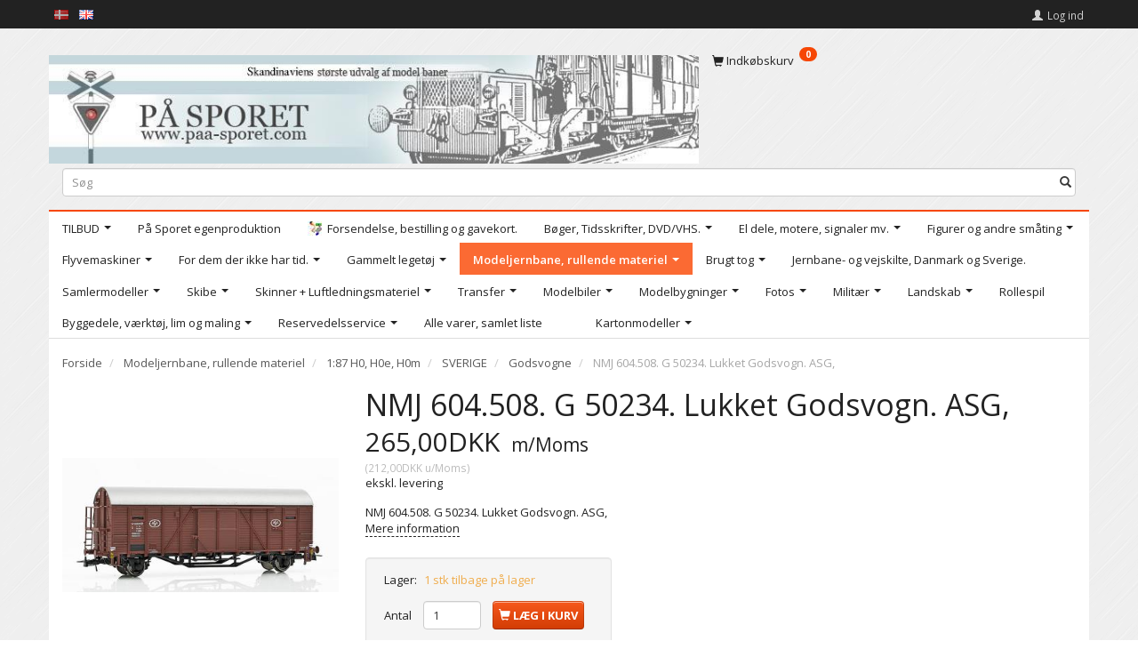

--- FILE ---
content_type: text/html; charset=UTF-8
request_url: https://shop.paa-sporet.com/godsvogne-201/nmj-604508-g-50234-lukket-godsvogn-asg-p14260
body_size: 28656
content:
<!doctype html>
<html class="no-js  "
	lang="da"
>
<head>
			<title>Køb NMJ 604.508. G 50234. Lukket Godsvogn. ASG, - Tilbud: 265,00DKK,-</title>
		<meta charset="utf-8">
		<meta http-equiv="X-UA-Compatible" content="IE=edge">
				<meta name="description" content="NMJ 604.508. G 50234. Lukket Godsvogn. ASG,">
				<meta name="keywords" content="">
		<meta name="viewport" content="width=device-width, initial-scale=1">
											
	<meta property="og:site_name" content="Velkommen til På Sporet webshop">
	<meta property="og:type" content="product">
	<meta property="og:title" content="Køb NMJ 604.508. G 50234. Lukket Godsvogn. ASG, - Tilbud: 265,00DKK,-">
	<meta property="og:url" content="https://shop.paa-sporet.com/godsvogne-201/nmj-604508-g-50234-lukket-godsvogn-asg-p14260">
	<meta property="og:image" content="https://shop.paa-sporet.com/media/cache/fb_image_thumb/product-images/14/26/0/nmjt604.508_slide.jpg?1461586314">
	<meta property="og:description" content="NMJ 604.508. G 50234. Lukket Godsvogn. ASG,">
					<link rel="alternate" hreflang="x-default" href="https://shop.paa-sporet.com/godsvogne-201/nmj-604508-g-50234-lukket-godsvogn-asg-p14260">
			<link rel="alternate" hreflang="da-dk" href="https://shop.paa-sporet.com/godsvogne-201/nmj-604508-g-50234-lukket-godsvogn-asg-p14260">
		<link rel="alternate" hreflang="en-dk" href="https://shop.paa-sporet.com/en/godsvogne-201/nmj-604508-g-50234-lukket-godsvogn-asg-p14260">
		
	<link rel="apple-touch-icon" href="/apple-touch-icon.png?v=211166019">
	<link rel="icon" href="/favicon.ico?v=2044317694">

			<noscript>
	<style>
		.mm-inner .dropup,
		.mm-inner .dropdown {
			position: relative !important;
		}

		.dropdown:hover > .dropdown-menu {
			display: block !important;
			visibility: visible !important;
			opacity: 1;
		}

		.image.loading {
			opacity: 1;
		}

		.search-popup:hover .search {
			display: block;
		}
	</style>
</noscript>

<link rel="stylesheet" href="/build/frontend-theme/480.04a0f6ae.css"><link rel="stylesheet" href="/build/frontend-theme/theme.93dc70c4.css">
	
			<script id="obbIePolyfills">

	/**
	 * Object.assign() for IE11
	 * https://developer.mozilla.org/en-US/docs/Web/JavaScript/Reference/Global_Objects/Object/assign#Polyfill
	 */
	if (typeof Object.assign !== 'function') {

		Object.defineProperty(Object, 'assign', {

			value: function assign(target, varArgs) {

				// TypeError if undefined or null
				if (target == null) {
					throw new TypeError('Cannot convert undefined or null to object');
				}

				var to = Object(target);

				for (var index = 1; index < arguments.length; index++) {

					var nextSource = arguments[index];

					if (nextSource != null) {

						for (var nextKey in nextSource) {

							// Avoid bugs when hasOwnProperty is shadowed
							if (Object.prototype.hasOwnProperty.call(nextSource, nextKey)) {
								to[nextKey] = nextSource[nextKey];
							}
						}
					}
				}

				return to;
			},

			writable: true,
			configurable: true
		});
	}

</script>
<script id="obbJqueryShim">

		!function(){var n=[],t=function(t){n.push(t)},o={ready:function(n){t(n)}};window.jQuery=window.$=function(n){return"function"==typeof n&&t(n),o},document.addEventListener("obbReady",function(){for(var t=n.shift();t;)t(),t=n.shift()})}();

	
</script>

<script id="obbInit">

	document.documentElement.className += (self === top) ? ' not-in-iframe' : ' in-iframe';

	window.obb = {

		DEVMODE: false,

		components: {},

		constants: {
			IS_IN_IFRAME: (self !== top),
		},

		data: {
			possibleDiscountUrl: '/discount/check-product',
			possibleWishlistUrl: '/wishlist/check',
			buildSliderUrl: '/slider',
		},

		fn: {},

		jsServerLoggerEnabled: false,
	};

</script>
<script id="obbConstants">

	/** @lends obbConstants */
	obb.constants = {
		HOST: 'https://shop.paa-sporet.com',

		// Environment
		IS_PROD_MODE: true,
		IS_DEV_MODE: false,
		IS_TEST_MODE: false,
		IS_TEST_RUNNING: document.documentElement.hasAttribute('webdriver'),

		// Browser detection
		// https://stackoverflow.com/a/23522755/1949503
		IS_BROWSER_SAFARI: /^((?!chrome|android).)*safari/i.test(navigator.userAgent),

		// Current currency
		CURRENCY: 'Danske kroner (DKK)',
		// Current currency
		CURRENCY_OPT: {
			'left': '',
			'right': 'DKK',
			'thousand': '.',
			'decimal': ',',
		},

		LOCALES: [{"code":"da","locale":"da_dk"},{"code":"en","locale":"en_us"}],

		// Common data attributes
		LAZY_LOAD_BOOL_ATTR: 'data-lazy-load',

		// Current language's localization id
		LOCALE_ID: 'da',

		// Shopping cart
		SHOPPINGCART_POPUP_STATUS: false,
		BROWSER_LANGUAGE_DETECTION_ENABLE: false,
		CART_COOKIE_GUEST_ID: '_gpp_gcid',
		CART_COOKIE_POPUP_FLAG: '_gpp_sc_popup',
		CART_IMAGE_WIDTH: '40',
		CART_IMAGE_HEIGHT: '40',

		COOKIE_FE_LIST_VIEW: '_gpp_shop_clw',
		COOKIE_FE_USER: '_gpp_y',
		COOKIE_FE_PURCHASE_SESSION: '_gpp_purchase_session',
		COOKIE_FE_TRACKING: '_gpp_tupv',
		COOKIE_FE_AGE: '_gpp_age',
		COOKIE_FE_LANGUAGE: '_gpp_shop_language',

		// Category page
		PRODUCT_LISTING_LAYOUT: 'list',

		// Category filters
		FILTER_ANIMATION_DURATION: 400,
		FILTER_UPDATE_NUMBER_OF_PRODUCTS_DELAY: 400,
		FILTER_APPLY_DELAY: 2000,
		FILTER_PARAMS_WITH_MULTIPLE_VALUES_REGEXP: '^(av-\\d+|br|cat|stock|g-\\d+)$',

		// Viewport breakpoint widths
		viewport: {
			XP_MAX: 479,
			XS_MIN: 480,
			XS_MAX: 799,
			SM_MIN: 800,
			SM_MAX: 991,
			MD_MIN: 992,
			MD_MAX: 1199,
			LG_MIN: 1200,

			WIDTH_PARAM_IN_REQUEST: 'viewport_width',
			XP: 'xp',
			XS: 'xs',
			SM: 'sm',
			MD: 'md',
			LG: 'lg',
		},

		IS_SEARCH_AUTOCOMPLETE_ENABLED: true
	};

</script>

<script id="obbCookies">
	(function() {

		var obb = window.obb;

		obb.fn.setCookie = function setCookie(cname, cvalue, exdays) {
			var d = new Date();
			d.setTime(d.getTime() + (exdays * 24 * 60 * 60 * 1000));
			var expires = "expires=" + d.toUTCString();
			document.cookie = cname + "=" + cvalue + "; " + expires;
		};

		obb.fn.getCookie = function getCookie(cname) {
			var name = cname + "=";
			var ca = document.cookie.split(';');
			for (var i = 0; i < ca.length; i++) {
				var c = ca[i];
				while (c.charAt(0) == ' ') {
					c = c.substring(1);
				}
				if (c.indexOf(name) == 0) {
					return c.substring(name.length, c.length);
				}
			}
			return false;
		};

		
	})();
</script>

<script id="obbTranslations">

	/** @lends obbTranslations */
	obb.translations = {

		categories: "Kategorier",
		brands: "M\u00e6rker",
		products: "Produkter",
		pages: "Information",

		confirm: "Bekr\u00e6ft",
		confirmDelete: "Er du sikker p\u00e5 at du vil slette dette?",
		confirmDeleteWishlist: "Er du sikker p\u00e5 at du vil slette denne \u00f8nskeliste, med alt indhold?",

		add: "Tilf\u00f8j",
		moreWithEllipsis: "L\u00e6s mere...",

		foundProduct: "Fundet %s produkter",
		foundProducts: "%s produkter fundet",
		notAvailable: "Ikke tilg\u00e6ngelig",
		notFound: "Ikke fundet",
		pleaseChooseVariant: "V\u00e6lg venligst en variant",
		pleaseChooseAttribute: "V\u00e6lg venligst %s",
		pleaseChooseAttributes: "V\u00e6lg venligst %s og %s",

		viewAll: "Vis alle",
		viewAllFrom: "Se alle fra",
		quantityStep: "Denne vare s\u00e6lges kun i antal\/kolli af %s",
		quantityMinimum: "Minimum k\u00f8b af denne vare er %s",
		quantityMaximum: "Maks %s stk. kan k\u00f8bes af denne vare",

		notifications: {

			fillRequiredFields: "Ikke alle obligatoriske felter er udfyldt",
		},
		notAllProductAvaliableInSet: "Desv\u00e6rre er alle produkter i dette s\u00e6t ikke tilg\u00e6ngelige. V\u00e6lg en venligst en anden variant, eller fjern produkter som ikke er tilg\u00e6ngelige.",
		wasCopiedToClipboard: "Text was copied to clipboard",
	};

</script>


	
	<link rel="icon" href="/favicon.ico">
	
<script id="OBBGoogleAnalytics4">
	window.dataLayer = window.dataLayer || [];

	function gtag() {
		dataLayer.push(arguments);
	}

	gtag('js', new Date());



	gtag('event', 'view_item', {
		currency: "DKK",
		value: 265,
		items: [
			{
				"item_id": "14260",
				"item_name": "NMJ\u0020604.508.\u0020G\u002050234.\u0020Lukket\u0020Godsvogn.\u0020ASG,",
				"item_brand": "",
				"item_category": "Modeljernbane,\u0020rullende\u0020materiel\u0020\/\u00201\u003A87\u0020H0,\u0020H0e,\u0020H0m\u0020\/\u0020SVERIGE\u0020\/\u0020Godsvogne",
				"quantity": 1,
				"price": 265,
				"url": "https://shop.paa-sporet.com/godsvogne-201/nmj-604508-g-50234-lukket-godsvogn-asg-p14260",
				"image_url": "https://shop.paa-sporet.com/media/cache/product_info_main_thumb/product-images/14/26/0/nmjt604.508_slide.jpg"
			}
		]
	});



</script>

</head>

<body class="	page-product pid14260 	
 ">
	

	<div id="page-wrapper" class="page-wrapper">

		<section id="page-inner" class="page-inner">

			<header id="header" class="site-header">
									
<div
	class="navbar-default navbar-mobile visible-xp-block visible-xs-block "
	data-hook="mobileNavbar"
	role="tabpanel"
>
	<div class="container">

		<div class="clearfix">
			
<div
	class="sidebar-toggle-wrap visible-xp-block visible-xs-block pull-left"
>
	<button
		class="btn btn-default sidebar-toggle sidebar-toggle-general"
		data-hook="toggleMobileMenu"
	>
		<i class="icon-bars">
			<span class="sr-only">Skifte navigation</span>
			<span class="icon-bar"></span>
			<span class="icon-bar"></span>
			<span class="icon-bar"></span>
		</i>
		<span>Menu</span>
	</button>
</div>

			<ul class="nav navbar-nav nav-pills navbar-mobile-tabs pull-right">

				<li>
					<a
						class="toggle-price-vat"
						title="Vis&#x20;priser&#x20;ekskl.&#x20;moms"
						href="https://shop.paa-sporet.com/_switch/price_vat"
					>
						<i class="glyphicon glyphicon-euro"></i>
					</a>
				</li>
				<li>
					<a
						class="toggle-tab-search"
						title="Søg"
						data-toggle="pill"
					>
						<i class="glyphicon glyphicon-search"></i>
					</a>
				</li>
				
				<li>
											<a
							class="login"
							data-hook="mobileNavbar-loginButton"
							title="Login"
							href="/user/"
							data-toggle="modal"
							data-target="#login-modal"
						>
							<i class="glyphicon glyphicon-user"></i>
						</a>
									</li>

									<li>
						<a
							class="toggle-tab-minicart "
							title="Cart"
							data-hook="mobileNavbar"
							href="#navbarMobileMinicart"
							data-toggle="pill"
						>
							<i class="glyphicon glyphicon-shopping-cart"></i>
							<span class="count badge"></span>
						</a>
					</li>
				
			</ul>
		</div>

		<div class="tab-content">
			<div
				class="tab-pane fade page-content tab-userbar"
				id="navbarMobileUserbar"
				data-hook="mobileNavbar-userMenu"
				role="tabpanel"
			>
				<ul class="nav navbar-nav">
					

					<li>
			<a class="login login-link"
   href="/user/"
   title="Login"
   data-toggle="modal"
   data-target="#login-modal"
	>
	<i class="glyphicon glyphicon-user"></i>
	<span class="title">
		Log ind
	</span>
</a>
		</li>
	
				</ul>
			</div>
		</div>

	</div>
</div>
														<nav class="navbar navbar-inverse" role="navigation">
        <div class="container">
            <div class="collapse navbar-collapse">
                
 
	<ul class="language nav nav-small-icons navbar-left navbar-nav">
						<li>
			<a class="btn btn-link switch-lang-da  disabled "
			    title="da"
			    href="https://shop.paa-sporet.com/godsvogne-201/nmj-604508-g-50234-lukket-godsvogn-asg-p14260"
			    data-default-currency=""
			    hreflang="da-dk"
				>
												<img alt="da" src="/images/../bundles/openbizboxbackend/images/flags/dk.gif" width="16" height="11"/>
							</a>
		</li>
			<li>
			<a class="btn btn-link switch-lang-en "
			    title="en"
			    href="https://shop.paa-sporet.com/en/godsvogne-201/nmj-604508-g-50234-lukket-godsvogn-asg-p14260"
			    data-default-currency=""
			    hreflang="en-dk"
				>
												<img alt="en" src="/images/../bundles/openbizboxbackend/images/flags/gb.gif" width="16" height="11"/>
							</a>
		</li>
	
	</ul>
	<script>
		$(function() {
			const currency = obb.fn.getCookie('_gpp_shop_currency');
			$('.language.nav a').click(function(e) {
				// intercept location. check data-default-currency. if not empty and currency cookie is empty then add ?currency to location and redirect
				const defaultCurrency = $(this).data('default-currency');
				if (defaultCurrency && !currency) {
					e.preventDefault();
					let href = $(this).attr('href');
					const separator = href.includes('?') ? '&' : '?';
					href += separator + 'currency=' + defaultCurrency;
					window.location.href = href;
				}
			});
		});
	</script>

 

	<ul
		class="userbar nav navbar-left navbar-nav navbar-right"
		id="userbar"
		
	>

		
					<li>
				<a class="login login-link"
   href="/user/"
   title="Login"
   data-toggle="modal"
   data-target="#login-modal"
	>
	<i class="glyphicon glyphicon-user"></i>
	<span class="title">
		Log ind
	</span>
</a>
			</li>
			</ul>

            </div>
        </div>
    </nav>
    <div class="container">
        <div class="row no-side-padding">
            <div class="col-md-15">
                
<div
	class="logo  logo-kind-image"
	
	id="logo"
>
	<a
			aria-label="P&#x00E5;&#x20;Sporet&#x20;webshop"
			href="/"
			data-store-name="P&#x00E5;&#x20;Sporet&#x20;webshop"
		><img
					class="logo-image"
					src="https://shop.paa-sporet.com/media/cache/logo_thumb_origin/images/customLogo.gif.jpeg?1468012185"
					alt="P&#x00E5;&#x20;Sporet&#x20;webshop"
				></a></div>
            </div>
            <div class="col-md-9">
                
	<ul
		class="minicart minicart-compact  nav hidden-xp hidden-xs"
		id="minicart"
		
	>
		<li
			class="dropdown"
			data-backdrop="static"
			data-dropdown-align="right"
			data-reload-name="cart"
			data-reload-url="/cart/show/minicart/compact"
		>
			
<a aria-label="Indkøbskurv" href="/cart/"  data-toggle="dropdown" data-hover="dropdown" data-link-is-clickable>

	<i class="glyphicon glyphicon-shopping-cart"></i>
	<span class="title">
		Indkøbskurv
	</span>
	<span class="total">
		
	</span>
	<span class="count badge">
		0
	</span>

</a>

<div class="dropdown-menu prevent-click-event-propagation">
	

	<div class="cart cart-compact panel panel-default  "
		
	>
		<div class="panel-heading">
			Indkøbskurv
		</div>

		<div class="panel-body"
			 data-reload-name="cart"
			 data-reload-url="/cart/show/cartbody_minified/compact"
		>
			

	<div class="inner empty">
		<span class="empty-cart-message">
			Din indkøbskurv er tom!
		</span>
	</div>




			
	<div class="cards ">
					<img src="https://shop.paa-sporet.com/media/cache/small_cards/images/certificates/dankort.gif" alt="paymentlogo">
					<img src="https://shop.paa-sporet.com/media/cache/small_cards/images/certificates/edankort.gif" alt="paymentlogo">
					<img src="https://shop.paa-sporet.com/media/cache/small_cards/images/certificates/jcb.gif" alt="paymentlogo">
					<img src="https://shop.paa-sporet.com/media/cache/small_cards/images/certificates/maestro.gif" alt="paymentlogo">
					<img src="https://shop.paa-sporet.com/media/cache/small_cards/images/certificates/mastercard.gif" alt="paymentlogo">
					<img src="https://shop.paa-sporet.com/media/cache/small_cards/images/certificates/visa.gif" alt="paymentlogo">
					<img src="https://shop.paa-sporet.com/media/cache/small_cards/images/certificates/visa_electron.gif" alt="paymentlogo">
			</div>
		</div>

		<div class="panel-footer">

			<form action="/checkout">
				<button type="submit" class="btn btn-primary btn-block">
					Til kassen
				</button>
			</form>

			<form action="/cart/">
				<button type="submit" class="btn btn-default btn-block">
					Se indkøbskurv
				</button>
			</form>
		</div>

	</div>
</div>

		</li>
	</ul>
            </div>
        </div>
<form method="GET"
	  action="/search/"
	  class="dropdown search hidden-xp hidden-xs"
	  data-target="modal"
	  
>
			
	<input
		id="search-input-desktop"
		type="search"
		class="form-control search-autocomplete"
		name="q"
		maxlength="255"
		placeholder="Søg"
		value=""
		data-request-url="/search/suggestion/"
		aria-haspopup="true"
		aria-expanded="false"
			>
		<button class="btn" type="submit" aria-label="Søg">
			<i class="glyphicon glyphicon-search"></i>
		</button>
		<div class="dropdown-menu w-100 search-output-container">
			<div class="suggestions d-none">
				<b>Forslag: </b>
				<div class="suggestion-terms"></div>
			</div>
			<div class="main">
				<div class="search-content empty" data-section="products" id="search-results-products">
					<ul class="mt-2 custom search-list"></ul>
					<p class="search-suggestion-empty">Ingen resultater fundet</p>
					<button name="view" type="submit" class="btn btn-link">
						Vis alle resultater <span>(0)</span>
					</button>
				</div>
			</div>
		</div>
				<style>
			form.search .dropdown-menu li .image {
				max-width: 100px;
			}
		</style>

	</form>
    </div><nav class="navbar navbar-default mm" role="navigation">
        <div class="container">
            <div class="collapse navbar-collapse">
                



					
		<ul class="horizontal-categories-menu nav navbar-nav navbar-left navbar-nav mm-inner max-level-3 ">
											
						 	
								
	<li class="cid232 level1 has-children dropdown"
					data-dropdown-align="left"
			>
		<a class="dropdown-toggle"
		   href="/tilbud-232/"
							data-toggle="dropdown"
				data-hover="dropdown"
				data-link-is-clickable
					>
			
			<span class="col-title">
				<span class="title">TILBUD</span>

				
				<span class="caret"></span>
				</span>
		</a>

											
								<ul class="dropdown-menu hidden">
				
																			
		
								
	<li class="cid261 level2 has-children"
			>
		<a class=""
		   href="/h0-261/"
					>
			
			<span class="col-title">
				<span class="title">H0</span>

				
				</span>
		</a>

											
								<ul class="">
				
																			
		
			
	<li class="cid235 level3"
			>
		<a class=""
		   href="/tilbud-h0-rullende-materiel-235/"
					>
			
			<span class="col-title">
				<span class="title">Tilbud H0, Rullende materiel</span>

				
				</span>
		</a>

											
			</li>

															
		
			
	<li class="cid237 level3"
			>
		<a class=""
		   href="/tilbud-h0-bygninger-237/"
					>
			
			<span class="col-title">
				<span class="title">Tilbud H0, bygninger</span>

				
				</span>
		</a>

											
			</li>

															
		
			
	<li class="cid238 level3"
			>
		<a class=""
		   href="/tilbud-h0-skibe-238/"
					>
			
			<span class="col-title">
				<span class="title">Tilbud H0, skibe</span>

				
				</span>
		</a>

											
			</li>

															
		
			
	<li class="cid239 level3"
			>
		<a class=""
		   href="/tilbud-h0-andet-239/"
					>
			
			<span class="col-title">
				<span class="title">Tilbud H0, andet</span>

				
				</span>
		</a>

											
			</li>

															
		
			
	<li class="cid173 level3"
			>
		<a class=""
		   href="/tilbud-h0-biler-173/"
					>
			
			<span class="col-title">
				<span class="title">Tilbud H0, biler</span>

				
				</span>
		</a>

											
			</li>

															
		
			
	<li class="cid594 level3"
			>
		<a class=""
		   href="/tilbud-militaer-594/"
					>
			
			<span class="col-title">
				<span class="title">Tilbud MILITÆR</span>

				
				</span>
		</a>

											
			</li>

												</ul>
			</li>

															
		
			
	<li class="cid233 level2"
			>
		<a class=""
		   href="/n-233/"
					>
			
			<span class="col-title">
				<span class="title">N</span>

				
				</span>
		</a>

						
			</li>

															
		
			
	<li class="cid234 level2"
			>
		<a class=""
		   href="/z-234/"
					>
			
			<span class="col-title">
				<span class="title">Z</span>

				
				</span>
		</a>

						
			</li>

															
		
			
	<li class="cid539 level2"
			>
		<a class=""
		   href="/tt-539/"
					>
			
			<span class="col-title">
				<span class="title">TT</span>

				
				</span>
		</a>

						
			</li>

												</ul>
			</li>

											
						 	
			
	<li class="cid339 level1"
					data-dropdown-align="left"
			>
		<a class=""
		   href="/paa-sporet-egenproduktion-339/"
					>
			
			<span class="col-title">
				<span class="title">På Sporet egenproduktion</span>

				
				</span>
		</a>

						
			</li>

											
						 	
			
	<li class="cid313 level1"
					data-dropdown-align="left"
			>
		<a class=""
		   href="/forsendelse-bestilling-og-gavekort-313/"
					>
							<div class="col-image">
					<img
						src="https://shop.paa-sporet.com/media/cache/icon_16x16/category-images/31/3/OK1463135316.jpg?1463135317"
						width="16"
						height="16"
					>
				</div>
			
			<span class="col-title">
				<span class="title">Forsendelse, bestilling og gavekort.</span>

				
				</span>
		</a>

						
			</li>

											
						 	
								
	<li class="cid314 level1 has-children dropdown"
					data-dropdown-align="left"
			>
		<a class="dropdown-toggle"
		   href="/boeger-tidsskrifter-dvd-vhs-314/"
							data-toggle="dropdown"
				data-hover="dropdown"
				data-link-is-clickable
					>
			
			<span class="col-title">
				<span class="title">Bøger, Tidsskrifter, DVD/VHS.</span>

				
				<span class="caret"></span>
				</span>
		</a>

											
								<ul class="dropdown-menu hidden">
				
																			
		
								
	<li class="cid409 level2 has-children"
			>
		<a class=""
		   href="/boeger-409/"
					>
			
			<span class="col-title">
				<span class="title">Bøger</span>

				
				</span>
		</a>

											
								<ul class="">
				
																			
		
			
	<li class="cid410 level3"
			>
		<a class=""
		   href="/danmark-410/"
					>
			
			<span class="col-title">
				<span class="title">Danmark</span>

				
				</span>
		</a>

											
			</li>

															
		
			
	<li class="cid418 level3"
			>
		<a class=""
		   href="/europa-418/"
					>
			
			<span class="col-title">
				<span class="title">Europa</span>

				
				</span>
		</a>

											
			</li>

															
		
			
	<li class="cid419 level3"
			>
		<a class=""
		   href="/norge-419/"
					>
			
			<span class="col-title">
				<span class="title">Norge</span>

				
				</span>
		</a>

											
			</li>

															
		
			
	<li class="cid434 level3"
			>
		<a class=""
		   href="/sverige-434/"
					>
			
			<span class="col-title">
				<span class="title">Sverige</span>

				
				</span>
		</a>

											
			</li>

															
		
			
	<li class="cid426 level3"
			>
		<a class=""
		   href="/usa-426/"
					>
			
			<span class="col-title">
				<span class="title">USA</span>

				
				</span>
		</a>

											
			</li>

															
		
			
	<li class="cid563 level3"
			>
		<a class=""
		   href="/hele-verden-563/"
					>
			
			<span class="col-title">
				<span class="title">Hele verden</span>

				
				</span>
		</a>

											
			</li>

															
		
			
	<li class="cid599 level3"
			>
		<a class=""
		   href="/groenland-599/"
					>
			
			<span class="col-title">
				<span class="title">Grønland</span>

				
				</span>
		</a>

											
			</li>

												</ul>
			</li>

															
		
								
	<li class="cid337 level2 has-children"
			>
		<a class=""
		   href="/dvd-337/"
					>
			
			<span class="col-title">
				<span class="title">DVD</span>

				
				</span>
		</a>

											
								<ul class="">
				
																			
		
			
	<li class="cid416 level3"
			>
		<a class=""
		   href="/danmark-416/"
					>
			
			<span class="col-title">
				<span class="title">Danmark</span>

				
				</span>
		</a>

											
			</li>

															
		
			
	<li class="cid411 level3"
			>
		<a class=""
		   href="/europa-411/"
					>
			
			<span class="col-title">
				<span class="title">Europa</span>

				
				</span>
		</a>

											
			</li>

															
		
			
	<li class="cid433 level3"
			>
		<a class=""
		   href="/sverige-433/"
					>
			
			<span class="col-title">
				<span class="title">Sverige</span>

				
				</span>
		</a>

											
			</li>

												</ul>
			</li>

															
		
								
	<li class="cid435 level2 has-children"
			>
		<a class=""
		   href="/tidsskrifter-435/"
					>
			
			<span class="col-title">
				<span class="title">Tidsskrifter</span>

				
				</span>
		</a>

											
								<ul class="">
				
																			
		
			
	<li class="cid441 level3"
			>
		<a class=""
		   href="/danmark-441/"
					>
			
			<span class="col-title">
				<span class="title">Danmark</span>

				
				</span>
		</a>

											
			</li>

															
		
			
	<li class="cid472 level3"
			>
		<a class=""
		   href="/norge-472/"
					>
			
			<span class="col-title">
				<span class="title">Norge</span>

				
				</span>
		</a>

											
			</li>

															
		
			
	<li class="cid436 level3"
			>
		<a class=""
		   href="/sverige-436/"
					>
			
			<span class="col-title">
				<span class="title">Sverige</span>

				
				</span>
		</a>

											
			</li>

												</ul>
			</li>

												</ul>
			</li>

											
						 	
								
	<li class="cid344 level1 has-children dropdown"
					data-dropdown-align="left"
			>
		<a class="dropdown-toggle"
		   href="/el-dele-motere-signaler-mv-344/"
							data-toggle="dropdown"
				data-hover="dropdown"
				data-link-is-clickable
					>
			
			<span class="col-title">
				<span class="title">El dele, motere, signaler mv.</span>

				
				<span class="caret"></span>
				</span>
		</a>

											
								<ul class="dropdown-menu hidden">
				
																			
		
			
	<li class="cid345 level2"
			>
		<a class=""
		   href="/el-dele-motorer-signaler-mv-h-345/"
					>
			
			<span class="col-title">
				<span class="title">El dele, motorer, signaler mv. H</span>

				
				</span>
		</a>

						
			</li>

															
		
			
	<li class="cid346 level2"
			>
		<a class=""
		   href="/el-dele-motorer-signaler-mv-n-346/"
					>
			
			<span class="col-title">
				<span class="title">El dele, motorer, signaler mv. N</span>

				
				</span>
		</a>

						
			</li>

															
		
			
	<li class="cid347 level2"
			>
		<a class=""
		   href="/el-dele-motorer-signaler-mv-o-347/"
					>
			
			<span class="col-title">
				<span class="title">El dele, motorer, signaler mv. O</span>

				
				</span>
		</a>

						
			</li>

															
		
			
	<li class="cid567 level2"
			>
		<a class=""
		   href="/el-dele-motorer-signaler-mv-z-567/"
					>
			
			<span class="col-title">
				<span class="title">El dele, motorer, signaler mv. Z</span>

				
				</span>
		</a>

						
			</li>

												</ul>
			</li>

											
						 	
								
	<li class="cid308 level1 has-children dropdown"
					data-dropdown-align="left"
			>
		<a class="dropdown-toggle"
		   href="/figurer-og-andre-smaating-308/"
							data-toggle="dropdown"
				data-hover="dropdown"
				data-link-is-clickable
					>
			
			<span class="col-title">
				<span class="title">Figurer og andre småting</span>

				
				<span class="caret"></span>
				</span>
		</a>

											
								<ul class="dropdown-menu hidden">
				
																			
		
			
	<li class="cid303 level2"
			>
		<a class=""
		   href="/figurer-1-160-n-303/"
					>
			
			<span class="col-title">
				<span class="title">Figurer, 1:160 N</span>

				
				</span>
		</a>

						
			</li>

															
		
			
	<li class="cid307 level2"
			>
		<a class=""
		   href="/figurer-1-22-5-lgb-ii-307/"
					>
			
			<span class="col-title">
				<span class="title">Figurer, 1:22,5 LGB / II</span>

				
				</span>
		</a>

						
			</li>

															
		
			
	<li class="cid305 level2"
			>
		<a class=""
		   href="/figurer-1-220-z-305/"
					>
			
			<span class="col-title">
				<span class="title">Figurer, 1:220 Z</span>

				
				</span>
		</a>

						
			</li>

															
		
			
	<li class="cid306 level2"
			>
		<a class=""
		   href="/figurer-1-32-i-306/"
					>
			
			<span class="col-title">
				<span class="title">Figurer, 1:32 I</span>

				
				</span>
		</a>

						
			</li>

															
		
			
	<li class="cid304 level2"
			>
		<a class=""
		   href="/figurer-1-45-0-304/"
					>
			
			<span class="col-title">
				<span class="title">Figurer, 1:45 0</span>

				
				</span>
		</a>

						
			</li>

															
		
			
	<li class="cid301 level2"
			>
		<a class=""
		   href="/figurer-1-87-h0-301/"
					>
			
			<span class="col-title">
				<span class="title">Figurer, 1:87 H0</span>

				
				</span>
		</a>

						
			</li>

															
		
			
	<li class="cid485 level2"
			>
		<a class=""
		   href="/jernbane-og-vejskilte-1-87-h0-485/"
					>
			
			<span class="col-title">
				<span class="title">Jernbane- og vejskilte, 1:87 (H0</span>

				
				</span>
		</a>

						
			</li>

															
		
			
	<li class="cid587 level2"
			>
		<a class=""
		   href="/figurer-1-100-arkitekturmodeller-587/"
					>
			
			<span class="col-title">
				<span class="title">Figurer,1:100 Arkitekturmodeller.</span>

				
				</span>
		</a>

						
			</li>

															
		
			
	<li class="cid596 level2"
			>
		<a class=""
		   href="/figurer-1-76-596/"
					>
			
			<span class="col-title">
				<span class="title">Figurer. 1:76</span>

				
				</span>
		</a>

						
			</li>

												</ul>
			</li>

											
						 	
								
	<li class="cid283 level1 has-children dropdown"
					data-dropdown-align="left"
			>
		<a class="dropdown-toggle"
		   href="/flyvemaskiner-283/"
							data-toggle="dropdown"
				data-hover="dropdown"
				data-link-is-clickable
					>
			
			<span class="col-title">
				<span class="title">Flyvemaskiner</span>

				
				<span class="caret"></span>
				</span>
		</a>

											
								<ul class="dropdown-menu hidden">
				
																			
		
			
	<li class="cid379 level2"
			>
		<a class=""
		   href="/flyvemaskiner-1-100-379/"
					>
			
			<span class="col-title">
				<span class="title">Flyvemaskiner 1:100</span>

				
				</span>
		</a>

						
			</li>

															
		
			
	<li class="cid446 level2"
			>
		<a class=""
		   href="/flyvemaskiner-1-48-446/"
					>
			
			<span class="col-title">
				<span class="title">Flyvemaskiner 1:48</span>

				
				</span>
		</a>

						
			</li>

															
		
			
	<li class="cid378 level2"
			>
		<a class=""
		   href="/flyvemaskiner-1-72-378/"
					>
			
			<span class="col-title">
				<span class="title">Flyvemaskiner 1:72</span>

				
				</span>
		</a>

						
			</li>

															
		
			
	<li class="cid385 level2"
			>
		<a class=""
		   href="/flyvemaskiner-1-87-385/"
					>
			
			<span class="col-title">
				<span class="title">Flyvemaskiner 1:87</span>

				
				</span>
		</a>

						
			</li>

												</ul>
			</li>

											
						 	
								
	<li class="cid363 level1 has-children dropdown"
					data-dropdown-align="left"
			>
		<a class="dropdown-toggle"
		   href="/for-dem-der-ikke-har-tid-363/"
							data-toggle="dropdown"
				data-hover="dropdown"
				data-link-is-clickable
					>
			
			<span class="col-title">
				<span class="title">For dem der ikke har tid.</span>

				
				<span class="caret"></span>
				</span>
		</a>

											
								<ul class="dropdown-menu hidden">
				
																			
		
			
	<li class="cid366 level2"
			>
		<a class=""
		   href="/for-dem-der-ikke-har-tid-ho-366/"
					>
			
			<span class="col-title">
				<span class="title">For dem der ikke har tid. HO.</span>

				
				</span>
		</a>

						
			</li>

															
		
			
	<li class="cid367 level2"
			>
		<a class=""
		   href="/for-dem-der-ikke-har-tid-n-367/"
					>
			
			<span class="col-title">
				<span class="title">For dem der ikke har tid. N.</span>

				
				</span>
		</a>

						
			</li>

															
		
			
	<li class="cid368 level2"
			>
		<a class=""
		   href="/for-dem-der-ikke-har-tid-z-368/"
					>
			
			<span class="col-title">
				<span class="title">For dem der ikke har tid. Z.</span>

				
				</span>
		</a>

						
			</li>

															
		
			
	<li class="cid369 level2"
			>
		<a class=""
		   href="/fordem-der-ikke-har-tid-tt-369/"
					>
			
			<span class="col-title">
				<span class="title">Fordem der ikke har tid. TT.</span>

				
				</span>
		</a>

						
			</li>

												</ul>
			</li>

											
						 	
								
	<li class="cid476 level1 has-children dropdown"
					data-dropdown-align="left"
			>
		<a class="dropdown-toggle"
		   href="/gammelt-legetoej-476/"
							data-toggle="dropdown"
				data-hover="dropdown"
				data-link-is-clickable
					>
			
			<span class="col-title">
				<span class="title">Gammelt legetøj</span>

				
				<span class="caret"></span>
				</span>
		</a>

											
								<ul class="dropdown-menu hidden">
				
																			
		
			
	<li class="cid522 level2"
			>
		<a class=""
		   href="/tekno-522/"
					>
			
			<span class="col-title">
				<span class="title">Tekno</span>

				
				</span>
		</a>

						
			</li>

												</ul>
			</li>

											
						 	
								
	<li class="cid119 level1 parent has-children dropdown"
					data-dropdown-align="left"
			>
		<a class="dropdown-toggle"
		   href="/modeljernbane-rullende-materiel-119/"
							data-toggle="dropdown"
				data-hover="dropdown"
				data-link-is-clickable
					>
			
			<span class="col-title">
				<span class="title">Modeljernbane, rullende materiel</span>

				
				<span class="caret"></span>
				</span>
		</a>

											
								<ul class="dropdown-menu hidden">
				
																			
		
								
	<li class="cid123 level2 parent has-children"
			>
		<a class=""
		   href="/1-87-h0-h0e-h0m-123/"
					>
			
			<span class="col-title">
				<span class="title">1:87 H0, H0e, H0m</span>

				
				</span>
		</a>

											
								<ul class="">
				
																			
		
			
	<li class="cid386 level3"
			>
		<a class=""
		   href="/smalspor-hoe-9mm-386/"
					>
			
			<span class="col-title">
				<span class="title">Smalspor HOe (9mm)</span>

				
				</span>
		</a>

											
			</li>

															
		
			
	<li class="cid445 level3"
			>
		<a class=""
		   href="/smalspor-hom-12mm-445/"
					>
			
			<span class="col-title">
				<span class="title">Smalspor HOm (12mm)</span>

				
				</span>
		</a>

											
			</li>

															
		
			
	<li class="cid480 level3"
			>
		<a class=""
		   href="/sporvogne-480/"
					>
			
			<span class="col-title">
				<span class="title">Sporvogne</span>

				
				</span>
		</a>

											
			</li>

															
		
			
	<li class="cid140 level3"
			>
		<a class=""
		   href="/danmark-140/"
					>
			
			<span class="col-title">
				<span class="title">DANMARK</span>

				
				</span>
		</a>

											
			</li>

															
		
			
	<li class="cid141 level3 parent"
			>
		<a class=""
		   href="/sverige-141/"
					>
			
			<span class="col-title">
				<span class="title">SVERIGE</span>

				
				</span>
		</a>

											
			</li>

															
		
			
	<li class="cid142 level3"
			>
		<a class=""
		   href="/norge-142/"
					>
			
			<span class="col-title">
				<span class="title">NORGE</span>

				
				</span>
		</a>

											
			</li>

															
		
			
	<li class="cid155 level3"
			>
		<a class=""
		   href="/europa-155/"
					>
			
			<span class="col-title">
				<span class="title">EUROPA</span>

				
				</span>
		</a>

											
			</li>

															
		
			
	<li class="cid131 level3"
			>
		<a class=""
		   href="/usa-131/"
					>
			
			<span class="col-title">
				<span class="title">USA</span>

				
				</span>
		</a>

											
			</li>

															
		
			
	<li class="cid166 level3"
			>
		<a class=""
		   href="/oevrige-166/"
					>
			
			<span class="col-title">
				<span class="title">ØVRIGE</span>

				
				</span>
		</a>

											
			</li>

															
		
			
	<li class="cid276 level3"
			>
		<a class=""
		   href="/gods-last-276/"
					>
			
			<span class="col-title">
				<span class="title">Gods last</span>

				
				</span>
		</a>

											
			</li>

												</ul>
			</li>

															
		
								
	<li class="cid124 level2 has-children"
			>
		<a class=""
		   href="/1-160-n-124/"
					>
			
			<span class="col-title">
				<span class="title">1:160 N</span>

				
				</span>
		</a>

											
								<ul class="">
				
																			
		
			
	<li class="cid481 level3"
			>
		<a class=""
		   href="/sporvogne-481/"
					>
			
			<span class="col-title">
				<span class="title">Sporvogne</span>

				
				</span>
		</a>

											
			</li>

															
		
			
	<li class="cid143 level3"
			>
		<a class=""
		   href="/danmark-143/"
					>
			
			<span class="col-title">
				<span class="title">DANMARK</span>

				
				</span>
		</a>

											
			</li>

															
		
			
	<li class="cid144 level3"
			>
		<a class=""
		   href="/sverige-144/"
					>
			
			<span class="col-title">
				<span class="title">SVERIGE</span>

				
				</span>
		</a>

											
			</li>

															
		
			
	<li class="cid145 level3"
			>
		<a class=""
		   href="/norge-145/"
					>
			
			<span class="col-title">
				<span class="title">NORGE</span>

				
				</span>
		</a>

											
			</li>

															
		
			
	<li class="cid156 level3"
			>
		<a class=""
		   href="/europa-156/"
					>
			
			<span class="col-title">
				<span class="title">EUROPA</span>

				
				</span>
		</a>

											
			</li>

															
		
			
	<li class="cid132 level3"
			>
		<a class=""
		   href="/usa-132/"
					>
			
			<span class="col-title">
				<span class="title">USA</span>

				
				</span>
		</a>

											
			</li>

															
		
			
	<li class="cid165 level3"
			>
		<a class=""
		   href="/oevrige-165/"
					>
			
			<span class="col-title">
				<span class="title">ØVRIGE</span>

				
				</span>
		</a>

											
			</li>

															
		
			
	<li class="cid277 level3"
			>
		<a class=""
		   href="/gods-last-277/"
					>
			
			<span class="col-title">
				<span class="title">Gods last</span>

				
				</span>
		</a>

											
			</li>

															
		
			
	<li class="cid540 level3"
			>
		<a class=""
		   href="/england-540/"
					>
			
			<span class="col-title">
				<span class="title">England</span>

				
				</span>
		</a>

											
			</li>

												</ul>
			</li>

															
		
								
	<li class="cid125 level2 has-children"
			>
		<a class=""
		   href="/1-45-0-0e-125/"
					>
			
			<span class="col-title">
				<span class="title">1:45 0, 0e</span>

				
				</span>
		</a>

											
								<ul class="">
				
																			
		
			
	<li class="cid146 level3"
			>
		<a class=""
		   href="/danmark-146/"
					>
			
			<span class="col-title">
				<span class="title">DANMARK</span>

				
				</span>
		</a>

											
			</li>

															
		
			
	<li class="cid147 level3"
			>
		<a class=""
		   href="/sverige-147/"
					>
			
			<span class="col-title">
				<span class="title">SVERIGE</span>

				
				</span>
		</a>

											
			</li>

															
		
			
	<li class="cid148 level3"
			>
		<a class=""
		   href="/norge-148/"
					>
			
			<span class="col-title">
				<span class="title">NORGE</span>

				
				</span>
		</a>

											
			</li>

															
		
			
	<li class="cid158 level3"
			>
		<a class=""
		   href="/europa-158/"
					>
			
			<span class="col-title">
				<span class="title">EUROPA</span>

				
				</span>
		</a>

											
			</li>

															
		
			
	<li class="cid133 level3"
			>
		<a class=""
		   href="/usa-133/"
					>
			
			<span class="col-title">
				<span class="title">USA</span>

				
				</span>
		</a>

											
			</li>

															
		
			
	<li class="cid164 level3"
			>
		<a class=""
		   href="/oevrige-164/"
					>
			
			<span class="col-title">
				<span class="title">ØVRIGE</span>

				
				</span>
		</a>

											
			</li>

															
		
			
	<li class="cid278 level3"
			>
		<a class=""
		   href="/gods-last-278/"
					>
			
			<span class="col-title">
				<span class="title">Gods last</span>

				
				</span>
		</a>

											
			</li>

												</ul>
			</li>

															
		
								
	<li class="cid126 level2 has-children"
			>
		<a class=""
		   href="/1-220-z-miniclub-126/"
					>
			
			<span class="col-title">
				<span class="title">1:220 Z (miniclub)</span>

				
				</span>
		</a>

											
								<ul class="">
				
																			
		
			
	<li class="cid149 level3"
			>
		<a class=""
		   href="/danmark-149/"
					>
			
			<span class="col-title">
				<span class="title">DANMARK</span>

				
				</span>
		</a>

											
			</li>

															
		
			
	<li class="cid150 level3"
			>
		<a class=""
		   href="/sverige-150/"
					>
			
			<span class="col-title">
				<span class="title">SVERIGE</span>

				
				</span>
		</a>

											
			</li>

															
		
			
	<li class="cid151 level3"
			>
		<a class=""
		   href="/norge-151/"
					>
			
			<span class="col-title">
				<span class="title">NORGE</span>

				
				</span>
		</a>

											
			</li>

															
		
			
	<li class="cid157 level3"
			>
		<a class=""
		   href="/europa-157/"
					>
			
			<span class="col-title">
				<span class="title">EUROPA</span>

				
				</span>
		</a>

											
			</li>

															
		
			
	<li class="cid134 level3"
			>
		<a class=""
		   href="/usa-134/"
					>
			
			<span class="col-title">
				<span class="title">USA</span>

				
				</span>
		</a>

											
			</li>

															
		
			
	<li class="cid163 level3"
			>
		<a class=""
		   href="/oevrige-163/"
					>
			
			<span class="col-title">
				<span class="title">ØVRIGE</span>

				
				</span>
		</a>

											
			</li>

															
		
			
	<li class="cid280 level3"
			>
		<a class=""
		   href="/gods-last-280/"
					>
			
			<span class="col-title">
				<span class="title">Gods last</span>

				
				</span>
		</a>

											
			</li>

												</ul>
			</li>

															
		
								
	<li class="cid127 level2 has-children"
			>
		<a class=""
		   href="/1-32-i-127/"
					>
			
			<span class="col-title">
				<span class="title">1:32 I</span>

				
				</span>
		</a>

											
								<ul class="">
				
																			
		
			
	<li class="cid152 level3"
			>
		<a class=""
		   href="/danmark-152/"
					>
			
			<span class="col-title">
				<span class="title">DANMARK</span>

				
				</span>
		</a>

											
			</li>

															
		
			
	<li class="cid153 level3"
			>
		<a class=""
		   href="/sverige-153/"
					>
			
			<span class="col-title">
				<span class="title">SVERIGE</span>

				
				</span>
		</a>

											
			</li>

															
		
			
	<li class="cid154 level3"
			>
		<a class=""
		   href="/norge-154/"
					>
			
			<span class="col-title">
				<span class="title">NORGE</span>

				
				</span>
		</a>

											
			</li>

															
		
			
	<li class="cid159 level3"
			>
		<a class=""
		   href="/europa-159/"
					>
			
			<span class="col-title">
				<span class="title">EUROPA</span>

				
				</span>
		</a>

											
			</li>

															
		
			
	<li class="cid135 level3"
			>
		<a class=""
		   href="/usa-135/"
					>
			
			<span class="col-title">
				<span class="title">USA</span>

				
				</span>
		</a>

											
			</li>

															
		
			
	<li class="cid162 level3"
			>
		<a class=""
		   href="/oevrige-162/"
					>
			
			<span class="col-title">
				<span class="title">ØVRIGE</span>

				
				</span>
		</a>

											
			</li>

															
		
			
	<li class="cid281 level3"
			>
		<a class=""
		   href="/gods-last-281/"
					>
			
			<span class="col-title">
				<span class="title">Gods last</span>

				
				</span>
		</a>

											
			</li>

												</ul>
			</li>

															
		
								
	<li class="cid128 level2 has-children"
			>
		<a class=""
		   href="/1-22-5-lgb-ii-128/"
					>
			
			<span class="col-title">
				<span class="title">1:22,5 LGB / II</span>

				
				</span>
		</a>

											
								<ul class="">
				
																			
		
			
	<li class="cid137 level3"
			>
		<a class=""
		   href="/danmark-137/"
					>
			
			<span class="col-title">
				<span class="title">DANMARK</span>

				
				</span>
		</a>

											
			</li>

															
		
			
	<li class="cid138 level3"
			>
		<a class=""
		   href="/sverige-138/"
					>
			
			<span class="col-title">
				<span class="title">SVERIGE</span>

				
				</span>
		</a>

											
			</li>

															
		
			
	<li class="cid139 level3"
			>
		<a class=""
		   href="/norge-139/"
					>
			
			<span class="col-title">
				<span class="title">NORGE</span>

				
				</span>
		</a>

											
			</li>

															
		
			
	<li class="cid160 level3"
			>
		<a class=""
		   href="/europa-160/"
					>
			
			<span class="col-title">
				<span class="title">EUROPA</span>

				
				</span>
		</a>

											
			</li>

															
		
			
	<li class="cid136 level3"
			>
		<a class=""
		   href="/usa-136/"
					>
			
			<span class="col-title">
				<span class="title">USA</span>

				
				</span>
		</a>

											
			</li>

															
		
			
	<li class="cid161 level3"
			>
		<a class=""
		   href="/oevrige-161/"
					>
			
			<span class="col-title">
				<span class="title">ØVRIGE</span>

				
				</span>
		</a>

											
			</li>

															
		
			
	<li class="cid282 level3"
			>
		<a class=""
		   href="/gods-last-282/"
					>
			
			<span class="col-title">
				<span class="title">Gods last</span>

				
				</span>
		</a>

											
			</li>

												</ul>
			</li>

															
		
			
	<li class="cid518 level2"
			>
		<a class=""
		   href="/1-120-tt-518/"
					>
			
			<span class="col-title">
				<span class="title">1:120 TT</span>

				
				</span>
		</a>

						
			</li>

															
		
								
	<li class="cid511 level2 has-children"
			>
		<a class=""
		   href="/1-76-00-0099mm-511/"
					>
			
			<span class="col-title">
				<span class="title">1:76 00, 009(9mm)</span>

				
				</span>
		</a>

											
								<ul class="">
				
																			
		
			
	<li class="cid513 level3"
			>
		<a class=""
		   href="/009-9-mm-sporvidde-513/"
					>
			
			<span class="col-title">
				<span class="title">009 (9 mm sporvidde)</span>

				
				</span>
		</a>

											
			</li>

															
		
			
	<li class="cid512 level3"
			>
		<a class=""
		   href="/1-76-00-512/"
					>
			
			<span class="col-title">
				<span class="title">1:76 00</span>

				
				</span>
		</a>

											
			</li>

												</ul>
			</li>

															
		
			
	<li class="cid575 level2"
			>
		<a class=""
		   href="/1-87-startsaet-575/"
					>
			
			<span class="col-title">
				<span class="title">1:87 Startsæt</span>

				
				</span>
		</a>

						
			</li>

															
		
			
	<li class="cid589 level2"
			>
		<a class=""
		   href="/1-87-maerklin-589/"
					>
			
			<span class="col-title">
				<span class="title">1:87 Märklin</span>

				
				</span>
		</a>

						
			</li>

															
		
			
	<li class="cid591 level2"
			>
		<a class=""
		   href="/1-160-n-startsaet-591/"
					>
			
			<span class="col-title">
				<span class="title">1:160 N-Startsæt</span>

				
				</span>
		</a>

						
			</li>

															
		
			
	<li class="cid597 level2"
			>
		<a class=""
		   href="/1-76-00-great-britain-standard-gauge-597/"
					>
			
			<span class="col-title">
				<span class="title">1:76 00, Great Britain standard gauge.</span>

				
				</span>
		</a>

						
			</li>

												</ul>
			</li>

											
						 	
								
	<li class="cid486 level1 has-children dropdown"
					data-dropdown-align="left"
			>
		<a class="dropdown-toggle"
		   href="/brugt-tog-486/"
							data-toggle="dropdown"
				data-hover="dropdown"
				data-link-is-clickable
					>
			
			<span class="col-title">
				<span class="title">Brugt tog</span>

				
				<span class="caret"></span>
				</span>
		</a>

											
								<ul class="dropdown-menu hidden">
				
																			
		
			
	<li class="cid487 level2"
			>
		<a class=""
		   href="/h0-487/"
					>
			
			<span class="col-title">
				<span class="title">H0</span>

				
				</span>
		</a>

						
			</li>

															
		
			
	<li class="cid488 level2"
			>
		<a class=""
		   href="/n-488/"
					>
			
			<span class="col-title">
				<span class="title">N</span>

				
				</span>
		</a>

						
			</li>

															
		
			
	<li class="cid489 level2"
			>
		<a class=""
		   href="/z-489/"
					>
			
			<span class="col-title">
				<span class="title">Z</span>

				
				</span>
		</a>

						
			</li>

												</ul>
			</li>

											
						 	
			
	<li class="cid484 level1"
					data-dropdown-align="left"
			>
		<a class=""
		   href="/jernbane-og-vejskilte-danmark-og-sverige-484/"
					>
			
			<span class="col-title">
				<span class="title">Jernbane- og vejskilte, Danmark og Sverige.</span>

				
				</span>
		</a>

						
			</li>

											
						 	
								
	<li class="cid364 level1 has-children dropdown"
					data-dropdown-align="left"
			>
		<a class="dropdown-toggle"
		   href="/samlermodeller-364/"
							data-toggle="dropdown"
				data-hover="dropdown"
				data-link-is-clickable
					>
			
			<span class="col-title">
				<span class="title">Samlermodeller</span>

				
				<span class="caret"></span>
				</span>
		</a>

											
								<ul class="dropdown-menu hidden">
				
																			
		
			
	<li class="cid365 level2"
			>
		<a class=""
		   href="/diverse-365/"
					>
			
			<span class="col-title">
				<span class="title">Diverse</span>

				
				</span>
		</a>

						
			</li>

															
		
			
	<li class="cid284 level2"
			>
		<a class=""
		   href="/ehlcke-284/"
					>
			
			<span class="col-title">
				<span class="title">Ehlcke</span>

				
				</span>
		</a>

						
			</li>

															
		
			
	<li class="cid269 level2"
			>
		<a class=""
		   href="/liliput-gl-269/"
					>
			
			<span class="col-title">
				<span class="title">Liliput GL.</span>

				
				</span>
		</a>

						
			</li>

															
		
			
	<li class="cid291 level2"
			>
		<a class=""
		   href="/maurklin-291/"
					>
			
			<span class="col-title">
				<span class="title">Märklin</span>

				
				</span>
		</a>

						
			</li>

															
		
			
	<li class="cid270 level2"
			>
		<a class=""
		   href="/maurklin-gl-270/"
					>
			
			<span class="col-title">
				<span class="title">Märklin GL.</span>

				
				</span>
		</a>

						
			</li>

															
		
			
	<li class="cid286 level2"
			>
		<a class=""
		   href="/piko-gl-286/"
					>
			
			<span class="col-title">
				<span class="title">Piko Gl.</span>

				
				</span>
		</a>

						
			</li>

															
		
			
	<li class="cid271 level2"
			>
		<a class=""
		   href="/pocher-271/"
					>
			
			<span class="col-title">
				<span class="title">Pocher</span>

				
				</span>
		</a>

						
			</li>

															
		
								
	<li class="cid502 level2 has-children"
			>
		<a class=""
		   href="/gl-legetoej-og-modelbiler-502/"
					>
			
			<span class="col-title">
				<span class="title">Gl.  Legetøj og  modelbiler</span>

				
				</span>
		</a>

											
								<ul class="">
				
																			
		
			
	<li class="cid503 level3"
			>
		<a class=""
		   href="/matchbox-503/"
					>
			
			<span class="col-title">
				<span class="title">Matchbox</span>

				
				</span>
		</a>

											
			</li>

															
		
			
	<li class="cid531 level3"
			>
		<a class=""
		   href="/siku-531/"
					>
			
			<span class="col-title">
				<span class="title">Siku</span>

				
				</span>
		</a>

											
			</li>

															
		
			
	<li class="cid520 level3"
			>
		<a class=""
		   href="/tekno-520/"
					>
			
			<span class="col-title">
				<span class="title">Tekno</span>

				
				</span>
		</a>

											
			</li>

															
		
			
	<li class="cid521 level3"
			>
		<a class=""
		   href="/tekno-521/"
					>
			
			<span class="col-title">
				<span class="title">Tekno</span>

				
				</span>
		</a>

											
			</li>

															
		
			
	<li class="cid509 level3"
			>
		<a class=""
		   href="/wiking-509/"
					>
			
			<span class="col-title">
				<span class="title">Wiking</span>

				
				</span>
		</a>

											
			</li>

												</ul>
			</li>

															
		
			
	<li class="cid536 level2"
			>
		<a class=""
		   href="/maurklin-museum-536/"
					>
			
			<span class="col-title">
				<span class="title">Märklin Museum</span>

				
				</span>
		</a>

						
			</li>

												</ul>
			</li>

											
						 	
								
	<li class="cid272 level1 has-children dropdown"
					data-dropdown-align="left"
			>
		<a class="dropdown-toggle"
		   href="/skibe-272/"
							data-toggle="dropdown"
				data-hover="dropdown"
				data-link-is-clickable
					>
			
			<span class="col-title">
				<span class="title">Skibe</span>

				
				<span class="caret"></span>
				</span>
		</a>

											
								<ul class="dropdown-menu hidden">
				
																			
		
			
	<li class="cid273 level2"
			>
		<a class=""
		   href="/skibe-ho-273/"
					>
			
			<span class="col-title">
				<span class="title">Skibe HO</span>

				
				</span>
		</a>

						
			</li>

															
		
			
	<li class="cid274 level2"
			>
		<a class=""
		   href="/skibe-n-274/"
					>
			
			<span class="col-title">
				<span class="title">Skibe N</span>

				
				</span>
		</a>

						
			</li>

															
		
			
	<li class="cid532 level2"
			>
		<a class=""
		   href="/skibe-1-250-532/"
					>
			
			<span class="col-title">
				<span class="title">Skibe 1:250</span>

				
				</span>
		</a>

						
			</li>

															
		
			
	<li class="cid533 level2"
			>
		<a class=""
		   href="/skibe-1-72-533/"
					>
			
			<span class="col-title">
				<span class="title">Skibe 1:72</span>

				
				</span>
		</a>

						
			</li>

												</ul>
			</li>

											
						 	
								
	<li class="cid262 level1 has-children dropdown"
					data-dropdown-align="left"
			>
		<a class="dropdown-toggle"
		   href="/skinner-luftledningsmateriel-262/"
							data-toggle="dropdown"
				data-hover="dropdown"
				data-link-is-clickable
					>
			
			<span class="col-title">
				<span class="title">Skinner + Luftledningsmateriel</span>

				
				<span class="caret"></span>
				</span>
		</a>

											
								<ul class="dropdown-menu hidden">
				
																			
		
								
	<li class="cid263 level2 has-children"
			>
		<a class=""
		   href="/skinner-luftledningsmateriel-ho-263/"
					>
			
			<span class="col-title">
				<span class="title">Skinner + Luftledningsmateriel, HO</span>

				
				</span>
		</a>

											
								<ul class="">
				
																			
		
			
	<li class="cid576 level3"
			>
		<a class=""
		   href="/maerklin-576/"
					>
			
			<span class="col-title">
				<span class="title">Märklin</span>

				
				</span>
		</a>

											
			</li>

												</ul>
			</li>

															
		
			
	<li class="cid264 level2"
			>
		<a class=""
		   href="/skinner-luftledningsmaterielr-n-264/"
					>
			
			<span class="col-title">
				<span class="title">Skinner + Luftledningsmaterielr, N</span>

				
				</span>
		</a>

						
			</li>

															
		
			
	<li class="cid566 level2"
			>
		<a class=""
		   href="/skinner-luftledningsmateriel-z-566/"
					>
			
			<span class="col-title">
				<span class="title">Skinner + Luftledningsmateriel, Z</span>

				
				</span>
		</a>

						
			</li>

												</ul>
			</li>

											
						 	
								
	<li class="cid473 level1 has-children dropdown"
					data-dropdown-align="left"
			>
		<a class="dropdown-toggle"
		   href="/transfer-473/"
							data-toggle="dropdown"
				data-hover="dropdown"
				data-link-is-clickable
					>
			
			<span class="col-title">
				<span class="title">Transfer</span>

				
				<span class="caret"></span>
				</span>
		</a>

											
								<ul class="dropdown-menu hidden">
				
																			
		
			
	<li class="cid474 level2"
			>
		<a class=""
		   href="/toer-transfer-dekaler-474/"
					>
			
			<span class="col-title">
				<span class="title">Tør transfer/dekaler</span>

				
				</span>
		</a>

						
			</li>

															
		
								
	<li class="cid475 level2 has-children"
			>
		<a class=""
		   href="/vaad-transfer-dekaler-475/"
					>
			
			<span class="col-title">
				<span class="title">Våd transfer/dekaler</span>

				
				</span>
		</a>

											
								<ul class="">
				
																			
		
			
	<li class="cid600 level3"
			>
		<a class=""
		   href="/paaskrifter-til-jernbanemateriel-ho-600/"
					>
			
			<span class="col-title">
				<span class="title">Påskrifter til  jernbanemateriel HO</span>

				
				</span>
		</a>

											
			</li>

												</ul>
			</li>

															
		
			
	<li class="cid490 level2"
			>
		<a class=""
		   href="/-490/"
					>
			
			<span class="col-title">
				<span class="title"></span>

				
				</span>
		</a>

						
			</li>

															
		
								
	<li class="cid572 level2 has-children"
			>
		<a class=""
		   href="/jernbane-og-containerpaaskrifter-572/"
					>
			
			<span class="col-title">
				<span class="title">Jernbane- og containerpåskrifter</span>

				
				</span>
		</a>

											
								<ul class="">
				
																			
		
			
	<li class="cid573 level3"
			>
		<a class=""
		   href="/jernbanepaaskrifter-573/"
					>
			
			<span class="col-title">
				<span class="title">Jernbanepåskrifter</span>

				
				</span>
		</a>

											
			</li>

															
		
			
	<li class="cid574 level3"
			>
		<a class=""
		   href="/containerpaaskrifter-574/"
					>
			
			<span class="col-title">
				<span class="title">Containerpåskrifter</span>

				
				</span>
		</a>

											
			</li>

												</ul>
			</li>

															
		
			
	<li class="cid590 level2"
			>
		<a class=""
		   href="/selklaebende-maerker-590/"
					>
			
			<span class="col-title">
				<span class="title">Selklæbende mærker</span>

				
				</span>
		</a>

						
			</li>

												</ul>
			</li>

											
						 	
								
	<li class="cid167 level1 has-children dropdown"
					data-dropdown-align="left"
			>
		<a class="dropdown-toggle"
		   href="/modelbiler-167/"
							data-toggle="dropdown"
				data-hover="dropdown"
				data-link-is-clickable
					>
			
			<span class="col-title">
				<span class="title">Modelbiler</span>

				
				<span class="caret"></span>
				</span>
		</a>

											
								<ul class="dropdown-menu hidden">
				
																			
		
			
	<li class="cid483 level2"
			>
		<a class=""
		   href="/1-120-tt-483/"
					>
			
			<span class="col-title">
				<span class="title">1:120 TT</span>

				
				</span>
		</a>

						
			</li>

															
		
			
	<li class="cid404 level2"
			>
		<a class=""
		   href="/1-32-1-404/"
					>
			
			<span class="col-title">
				<span class="title">1:32 1</span>

				
				</span>
		</a>

						
			</li>

															
		
			
	<li class="cid290 level2"
			>
		<a class=""
		   href="/1-43-0-290/"
					>
			
			<span class="col-title">
				<span class="title">1:43 0</span>

				
				</span>
		</a>

						
			</li>

															
		
			
	<li class="cid430 level2"
			>
		<a class=""
		   href="/1-65-s-430/"
					>
			
			<span class="col-title">
				<span class="title">1:65 S</span>

				
				</span>
		</a>

						
			</li>

															
		
			
	<li class="cid405 level2"
			>
		<a class=""
		   href="/1-72-00-405/"
					>
			
			<span class="col-title">
				<span class="title">1:72 00</span>

				
				</span>
		</a>

						
			</li>

															
		
								
	<li class="cid168 level2 has-children"
			>
		<a class=""
		   href="/1-87-h0-168/"
					>
			
			<span class="col-title">
				<span class="title">1:87 H0</span>

				
				</span>
		</a>

											
								<ul class="">
				
																			
		
			
	<li class="cid376 level3"
			>
		<a class=""
		   href="/brand-redning-og-politi-376/"
					>
			
			<span class="col-title">
				<span class="title">Brand, redning og politi.</span>

				
				</span>
		</a>

											
			</li>

															
		
			
	<li class="cid265 level3"
			>
		<a class=""
		   href="/usa-265/"
					>
			
			<span class="col-title">
				<span class="title">USA</span>

				
				</span>
		</a>

											
			</li>

															
		
			
	<li class="cid172 level3"
			>
		<a class=""
		   href="/danmark-172/"
					>
			
			<span class="col-title">
				<span class="title">DANMARK</span>

				
				</span>
		</a>

											
			</li>

															
		
			
	<li class="cid178 level3"
			>
		<a class=""
		   href="/sverige-178/"
					>
			
			<span class="col-title">
				<span class="title">SVERIGE</span>

				
				</span>
		</a>

											
			</li>

															
		
			
	<li class="cid182 level3"
			>
		<a class=""
		   href="/oevrige-182/"
					>
			
			<span class="col-title">
				<span class="title">ØVRIGE</span>

				
				</span>
		</a>

											
			</li>

															
		
			
	<li class="cid525 level3"
			>
		<a class=""
		   href="/bus-525/"
					>
			
			<span class="col-title">
				<span class="title">Bus</span>

				
				</span>
		</a>

											
			</li>

															
		
			
	<li class="cid510 level3"
			>
		<a class=""
		   href="/entreprenoer-materiel-510/"
					>
			
			<span class="col-title">
				<span class="title">Entreprenør materiel</span>

				
				</span>
		</a>

											
			</li>

															
		
			
	<li class="cid601 level3"
			>
		<a class=""
		   href="/schuco-piccolo-601/"
					>
			
			<span class="col-title">
				<span class="title">Schuco Piccolo</span>

				
				</span>
		</a>

											
			</li>

												</ul>
			</li>

															
		
								
	<li class="cid169 level2 has-children"
			>
		<a class=""
		   href="/1-160-n-169/"
					>
			
			<span class="col-title">
				<span class="title">1:160 N</span>

				
				</span>
		</a>

											
								<ul class="">
				
																			
		
			
	<li class="cid183 level3"
			>
		<a class=""
		   href="/danmark-183/"
					>
			
			<span class="col-title">
				<span class="title">DANMARK</span>

				
				</span>
		</a>

											
			</li>

															
		
			
	<li class="cid179 level3"
			>
		<a class=""
		   href="/sverige-179/"
					>
			
			<span class="col-title">
				<span class="title">SVERIGE</span>

				
				</span>
		</a>

											
			</li>

															
		
			
	<li class="cid184 level3"
			>
		<a class=""
		   href="/oevrige-184/"
					>
			
			<span class="col-title">
				<span class="title">ØVRIGE</span>

				
				</span>
		</a>

											
			</li>

												</ul>
			</li>

															
		
								
	<li class="cid170 level2 has-children"
			>
		<a class=""
		   href="/1-220-z-170/"
					>
			
			<span class="col-title">
				<span class="title">1:220 Z</span>

				
				</span>
		</a>

											
								<ul class="">
				
																			
		
			
	<li class="cid185 level3"
			>
		<a class=""
		   href="/danmark-185/"
					>
			
			<span class="col-title">
				<span class="title">DANMARK</span>

				
				</span>
		</a>

											
			</li>

															
		
			
	<li class="cid180 level3"
			>
		<a class=""
		   href="/sverige-180/"
					>
			
			<span class="col-title">
				<span class="title">SVERIGE</span>

				
				</span>
		</a>

											
			</li>

															
		
			
	<li class="cid186 level3"
			>
		<a class=""
		   href="/oevrige-186/"
					>
			
			<span class="col-title">
				<span class="title">ØVRIGE</span>

				
				</span>
		</a>

											
			</li>

												</ul>
			</li>

															
		
								
	<li class="cid171 level2 has-children"
			>
		<a class=""
		   href="/1-45-0-171/"
					>
			
			<span class="col-title">
				<span class="title">1:45 0</span>

				
				</span>
		</a>

											
								<ul class="">
				
																			
		
			
	<li class="cid187 level3"
			>
		<a class=""
		   href="/danmark-187/"
					>
			
			<span class="col-title">
				<span class="title">DANMARK</span>

				
				</span>
		</a>

											
			</li>

															
		
			
	<li class="cid181 level3"
			>
		<a class=""
		   href="/sverige-181/"
					>
			
			<span class="col-title">
				<span class="title">SVERIGE</span>

				
				</span>
		</a>

											
			</li>

															
		
			
	<li class="cid188 level3"
			>
		<a class=""
		   href="/oevrige-188/"
					>
			
			<span class="col-title">
				<span class="title">ØVRIGE</span>

				
				</span>
		</a>

											
			</li>

												</ul>
			</li>

															
		
			
	<li class="cid569 level2"
			>
		<a class=""
		   href="/1-76-00-569/"
					>
			
			<span class="col-title">
				<span class="title">1:76 00</span>

				
				</span>
		</a>

						
			</li>

															
		
			
	<li class="cid588 level2"
			>
		<a class=""
		   href="/forskellige-skalaer-588/"
					>
			
			<span class="col-title">
				<span class="title">Forskellige skalaer</span>

				
				</span>
		</a>

						
			</li>

															
		
			
	<li class="cid592 level2"
			>
		<a class=""
		   href="/tekno-592/"
					>
			
			<span class="col-title">
				<span class="title">Tekno</span>

				
				</span>
		</a>

						
			</li>

															
		
			
	<li class="cid595 level2"
			>
		<a class=""
		   href="/132-595/"
					>
			
			<span class="col-title">
				<span class="title">1.32</span>

				
				</span>
		</a>

						
			</li>

												</ul>
			</li>

											
						 	
								
	<li class="cid211 level1 has-children dropdown"
					data-dropdown-align="left"
			>
		<a class="dropdown-toggle"
		   href="/modelbygninger-211/"
							data-toggle="dropdown"
				data-hover="dropdown"
				data-link-is-clickable
					>
			
			<span class="col-title">
				<span class="title">Modelbygninger</span>

				
				<span class="caret"></span>
				</span>
		</a>

											
								<ul class="dropdown-menu hidden">
				
																			
		
								
	<li class="cid213 level2 has-children"
			>
		<a class=""
		   href="/1-87-h0-213/"
					>
			
			<span class="col-title">
				<span class="title">1:87 H0</span>

				
				</span>
		</a>

											
								<ul class="">
				
																			
		
			
	<li class="cid350 level3"
			>
		<a class=""
		   href="/landbrug-og-landsby-350/"
					>
			
			<span class="col-title">
				<span class="title">Landbrug og landsby</span>

				
				</span>
		</a>

											
			</li>

															
		
			
	<li class="cid231 level3"
			>
		<a class=""
		   href="/usa-bygninger-231/"
					>
			
			<span class="col-title">
				<span class="title">USA Bygninger</span>

				
				</span>
		</a>

											
			</li>

															
		
			
	<li class="cid219 level3"
			>
		<a class=""
		   href="/jernbanebygninger-219/"
					>
			
			<span class="col-title">
				<span class="title">Jernbanebygninger</span>

				
				</span>
		</a>

											
			</li>

															
		
			
	<li class="cid218 level3"
			>
		<a class=""
		   href="/industri-og-havneanlaeg-218/"
					>
			
			<span class="col-title">
				<span class="title">Industri- og havneanlæg</span>

				
				</span>
		</a>

											
			</li>

															
		
			
	<li class="cid217 level3"
			>
		<a class=""
		   href="/beboelseshuse-217/"
					>
			
			<span class="col-title">
				<span class="title">Beboelseshuse</span>

				
				</span>
		</a>

											
			</li>

															
		
			
	<li class="cid220 level3"
			>
		<a class=""
		   href="/broer-og-lign-220/"
					>
			
			<span class="col-title">
				<span class="title">Broer og lign.</span>

				
				</span>
		</a>

											
			</li>

															
		
			
	<li class="cid492 level3"
			>
		<a class=""
		   href="/cirkus-og-tivoli-492/"
					>
			
			<span class="col-title">
				<span class="title">Cirkus og  tivoli</span>

				
				</span>
		</a>

											
			</li>

												</ul>
			</li>

															
		
			
	<li class="cid214 level2"
			>
		<a class=""
		   href="/1-160-n-214/"
					>
			
			<span class="col-title">
				<span class="title">1:160 N</span>

				
				</span>
		</a>

						
			</li>

															
		
			
	<li class="cid215 level2"
			>
		<a class=""
		   href="/1-220-z-215/"
					>
			
			<span class="col-title">
				<span class="title">1:220 Z</span>

				
				</span>
		</a>

						
			</li>

															
		
			
	<li class="cid216 level2"
			>
		<a class=""
		   href="/1-45-0-216/"
					>
			
			<span class="col-title">
				<span class="title">1:45 0</span>

				
				</span>
		</a>

						
			</li>

															
		
			
	<li class="cid491 level2"
			>
		<a class=""
		   href="/1-120-tt-491/"
					>
			
			<span class="col-title">
				<span class="title">1:120 TT</span>

				
				</span>
		</a>

						
			</li>

															
		
			
	<li class="cid570 level2"
			>
		<a class=""
		   href="/1-76-00-570/"
					>
			
			<span class="col-title">
				<span class="title">1:76 00</span>

				
				</span>
		</a>

						
			</li>

															
		
			
	<li class="cid571 level2"
			>
		<a class=""
		   href="/1-100-571/"
					>
			
			<span class="col-title">
				<span class="title">1:100</span>

				
				</span>
		</a>

						
			</li>

															
		
			
	<li class="cid584 level2"
			>
		<a class=""
		   href="/1-22-5-584/"
					>
			
			<span class="col-title">
				<span class="title">1:22,5</span>

				
				</span>
		</a>

						
			</li>

															
		
			
	<li class="cid585 level2"
			>
		<a class=""
		   href="/1-32-585/"
					>
			
			<span class="col-title">
				<span class="title">1:32</span>

				
				</span>
		</a>

						
			</li>

												</ul>
			</li>

											
						 	
								
	<li class="cid121 level1 has-children dropdown"
					data-dropdown-align="left"
			>
		<a class="dropdown-toggle"
		   href="/fotos-121/"
							data-toggle="dropdown"
				data-hover="dropdown"
				data-link-is-clickable
					>
			
			<span class="col-title">
				<span class="title">Fotos</span>

				
				<span class="caret"></span>
				</span>
		</a>

											
								<ul class="dropdown-menu hidden">
				
																			
		
								
	<li class="cid189 level2 has-children"
			>
		<a class=""
		   href="/jernbane-189/"
					>
			
			<span class="col-title">
				<span class="title">Jernbane</span>

				
				</span>
		</a>

											
								<ul class="">
				
																			
		
			
	<li class="cid388 level3"
			>
		<a class=""
		   href="/danmark-388/"
					>
			
			<span class="col-title">
				<span class="title">Danmark</span>

				
				</span>
		</a>

											
			</li>

															
		
			
	<li class="cid389 level3"
			>
		<a class=""
		   href="/norge-389/"
					>
			
			<span class="col-title">
				<span class="title">Norge</span>

				
				</span>
		</a>

											
			</li>

															
		
			
	<li class="cid390 level3"
			>
		<a class=""
		   href="/sverige-390/"
					>
			
			<span class="col-title">
				<span class="title">Sverige</span>

				
				</span>
		</a>

											
			</li>

												</ul>
			</li>

															
		
			
	<li class="cid190 level2"
			>
		<a class=""
		   href="/bygninger-190/"
					>
			
			<span class="col-title">
				<span class="title">Bygninger</span>

				
				</span>
		</a>

						
			</li>

															
		
			
	<li class="cid191 level2"
			>
		<a class=""
		   href="/industri-191/"
					>
			
			<span class="col-title">
				<span class="title">Industri</span>

				
				</span>
		</a>

						
			</li>

															
		
			
	<li class="cid193 level2"
			>
		<a class=""
		   href="/skibe-193/"
					>
			
			<span class="col-title">
				<span class="title">Skibe</span>

				
				</span>
		</a>

						
			</li>

															
		
			
	<li class="cid194 level2"
			>
		<a class=""
		   href="/biler-194/"
					>
			
			<span class="col-title">
				<span class="title">Biler</span>

				
				</span>
		</a>

						
			</li>

															
		
			
	<li class="cid195 level2"
			>
		<a class=""
		   href="/militaer-195/"
					>
			
			<span class="col-title">
				<span class="title">Militær</span>

				
				</span>
		</a>

						
			</li>

															
		
								
	<li class="cid581 level2 has-children"
			>
		<a class=""
		   href="/postkort-581/"
					>
			
			<span class="col-title">
				<span class="title">Postkort</span>

				
				</span>
		</a>

											
								<ul class="">
				
																			
		
			
	<li class="cid582 level3"
			>
		<a class=""
		   href="/jernbane-582/"
					>
			
			<span class="col-title">
				<span class="title">Jernbane</span>

				
				</span>
		</a>

											
			</li>

												</ul>
			</li>

															
		
			
	<li class="cid583 level2"
			>
		<a class=""
		   href="/skibe-583/"
					>
			
			<span class="col-title">
				<span class="title">Skibe</span>

				
				</span>
		</a>

						
			</li>

												</ul>
			</li>

											
						 	
								
	<li class="cid120 level1 has-children dropdown"
					data-dropdown-align="left"
			>
		<a class="dropdown-toggle"
		   href="/militaer-120/"
							data-toggle="dropdown"
				data-hover="dropdown"
				data-link-is-clickable
					>
			
			<span class="col-title">
				<span class="title">Militær</span>

				
				<span class="caret"></span>
				</span>
		</a>

											
								<ul class="dropdown-menu hidden">
				
																			
		
			
	<li class="cid431 level2"
			>
		<a class=""
		   href="/1-100-431/"
					>
			
			<span class="col-title">
				<span class="title">1:100</span>

				
				</span>
		</a>

						
			</li>

															
		
			
	<li class="cid176 level2"
			>
		<a class=""
		   href="/1-160-176/"
					>
			
			<span class="col-title">
				<span class="title">1:160</span>

				
				</span>
		</a>

						
			</li>

															
		
			
	<li class="cid479 level2"
			>
		<a class=""
		   href="/1-35-479/"
					>
			
			<span class="col-title">
				<span class="title">1:35</span>

				
				</span>
		</a>

						
			</li>

															
		
			
	<li class="cid288 level2"
			>
		<a class=""
		   href="/1-43-288/"
					>
			
			<span class="col-title">
				<span class="title">1:43</span>

				
				</span>
		</a>

						
			</li>

															
		
			
	<li class="cid177 level2"
			>
		<a class=""
		   href="/1-48-177/"
					>
			
			<span class="col-title">
				<span class="title">1:48</span>

				
				</span>
		</a>

						
			</li>

															
		
			
	<li class="cid341 level2"
			>
		<a class=""
		   href="/1-72-341/"
					>
			
			<span class="col-title">
				<span class="title">1:72</span>

				
				</span>
		</a>

						
			</li>

															
		
			
	<li class="cid289 level2"
			>
		<a class=""
		   href="/1-76-289/"
					>
			
			<span class="col-title">
				<span class="title">1:76</span>

				
				</span>
		</a>

						
			</li>

															
		
			
	<li class="cid175 level2"
			>
		<a class=""
		   href="/1-87-175/"
					>
			
			<span class="col-title">
				<span class="title">1:87</span>

				
				</span>
		</a>

						
			</li>

															
		
			
	<li class="cid266 level2"
			>
		<a class=""
		   href="/attack-force-266/"
					>
			
			<span class="col-title">
				<span class="title">Attack Force</span>

				
				</span>
		</a>

						
			</li>

															
		
			
	<li class="cid456 level2"
			>
		<a class=""
		   href="/boger-456/"
					>
			
			<span class="col-title">
				<span class="title">Boger</span>

				
				</span>
		</a>

						
			</li>

															
		
			
	<li class="cid312 level2"
			>
		<a class=""
		   href="/dvd-312/"
					>
			
			<span class="col-title">
				<span class="title">DVD</span>

				
				</span>
		</a>

						
			</li>

															
		
			
	<li class="cid174 level2"
			>
		<a class=""
		   href="/1-72-174/"
					>
			
			<span class="col-title">
				<span class="title">1:72</span>

				
				</span>
		</a>

						
			</li>

												</ul>
			</li>

											
						 	
								
	<li class="cid122 level1 has-children dropdown"
					data-dropdown-align="left"
			>
		<a class="dropdown-toggle"
		   href="/landskab-122/"
							data-toggle="dropdown"
				data-hover="dropdown"
				data-link-is-clickable
					>
			
			<span class="col-title">
				<span class="title">Landskab</span>

				
				<span class="caret"></span>
				</span>
		</a>

											
								<ul class="dropdown-menu hidden">
				
																			
		
			
	<li class="cid342 level2"
			>
		<a class=""
		   href="/landskabmaterialer-ho-342/"
					>
			
			<span class="col-title">
				<span class="title">Landskabmaterialer HO</span>

				
				</span>
		</a>

						
			</li>

															
		
			
	<li class="cid343 level2"
			>
		<a class=""
		   href="/landskabsmaterialer-n-343/"
					>
			
			<span class="col-title">
				<span class="title">Landskabsmaterialer N</span>

				
				</span>
		</a>

						
			</li>

												</ul>
			</li>

											
						 	
			
	<li class="cid129 level1"
					data-dropdown-align="left"
			>
		<a class=""
		   href="/rollespil-129/"
					>
			
			<span class="col-title">
				<span class="title">Rollespil</span>

				
				</span>
		</a>

						
			</li>

											
						 	
								
	<li class="cid240 level1 has-children dropdown"
					data-dropdown-align="left"
			>
		<a class="dropdown-toggle"
		   href="/byggedele-vaerktoej-lim-og-maling-240/"
							data-toggle="dropdown"
				data-hover="dropdown"
				data-link-is-clickable
					>
			
			<span class="col-title">
				<span class="title">Byggedele, værktøj, lim og maling</span>

				
				<span class="caret"></span>
				</span>
		</a>

											
								<ul class="dropdown-menu hidden">
				
																			
		
								
	<li class="cid243 level2 has-children"
			>
		<a class=""
		   href="/01-rullende-materiel-ho-243/"
					>
			
			<span class="col-title">
				<span class="title">01 Rullende materiel HO</span>

				
				</span>
		</a>

											
								<ul class="">
				
																			
		
			
	<li class="cid275 level3"
			>
		<a class=""
		   href="/01-byggedele-til-damplokomotiver-275/"
					>
			
			<span class="col-title">
				<span class="title">01 Byggedele til damplokomotiver</span>

				
				</span>
		</a>

											
			</li>

															
		
			
	<li class="cid458 level3"
			>
		<a class=""
		   href="/02-byggedele-til-motorlokomotiver-458/"
					>
			
			<span class="col-title">
				<span class="title">02 Byggedele til motorlokomotiver</span>

				
				</span>
		</a>

											
			</li>

															
		
			
	<li class="cid459 level3"
			>
		<a class=""
		   href="/3-byggedele-til-personvogne-459/"
					>
			
			<span class="col-title">
				<span class="title">3 Byggedele til personvogne</span>

				
				</span>
		</a>

											
			</li>

															
		
			
	<li class="cid460 level3"
			>
		<a class=""
		   href="/4-byggedele-til-godsvogne-460/"
					>
			
			<span class="col-title">
				<span class="title">4 Byggedele til godsvogne</span>

				
				</span>
		</a>

											
			</li>

															
		
			
	<li class="cid465 level3"
			>
		<a class=""
		   href="/5-puffer-varme-og-bremseslanger-465/"
					>
			
			<span class="col-title">
				<span class="title">5 Puffer, varme- og bremseslanger.</span>

				
				</span>
		</a>

											
			</li>

															
		
			
	<li class="cid466 level3"
			>
		<a class=""
		   href="/6-koblinger-466/"
					>
			
			<span class="col-title">
				<span class="title">6 Koblinger</span>

				
				</span>
		</a>

											
			</li>

															
		
			
	<li class="cid530 level3"
			>
		<a class=""
		   href="/10-hjul-og-bogier-til-vogne-530/"
					>
			
			<span class="col-title">
				<span class="title">10 Hjul og bogier til vogne</span>

				
				</span>
		</a>

											
			</li>

												</ul>
			</li>

															
		
			
	<li class="cid463 level2"
			>
		<a class=""
		   href="/02-biler-ho-463/"
					>
			
			<span class="col-title">
				<span class="title">02 Biler HO</span>

				
				</span>
		</a>

						
			</li>

															
		
			
	<li class="cid464 level2"
			>
		<a class=""
		   href="/03-huse-ho-464/"
					>
			
			<span class="col-title">
				<span class="title">03 Huse HO</span>

				
				</span>
		</a>

						
			</li>

															
		
			
	<li class="cid362 level2"
			>
		<a class=""
		   href="/103-byggedele-n-huse-362/"
					>
			
			<span class="col-title">
				<span class="title">103 Byggedele N huse.</span>

				
				</span>
		</a>

						
			</li>

															
		
								
	<li class="cid255 level2 has-children"
			>
		<a class=""
		   href="/11-materialer-ho-n-o-z-255/"
					>
			
			<span class="col-title">
				<span class="title">11 Materialer HO, N, O,Z</span>

				
				</span>
		</a>

											
								<ul class="">
				
																			
		
			
	<li class="cid256 level3"
			>
		<a class=""
		   href="/esm-firkantstrip-256/"
					>
			
			<span class="col-title">
				<span class="title">ESM. Firkantstrip.</span>

				
				</span>
		</a>

											
			</li>

															
		
			
	<li class="cid241 level3"
			>
		<a class=""
		   href="/esm-plader-241/"
					>
			
			<span class="col-title">
				<span class="title">ESM. Plader.</span>

				
				</span>
		</a>

											
			</li>

															
		
			
	<li class="cid258 level3"
			>
		<a class=""
		   href="/esm-profiler-258/"
					>
			
			<span class="col-title">
				<span class="title">ESM. Profiler.</span>

				
				</span>
		</a>

											
			</li>

															
		
			
	<li class="cid257 level3"
			>
		<a class=""
		   href="/esm-rund-strip-samt-roer-runde-og-firkantede-257/"
					>
			
			<span class="col-title">
				<span class="title">ESM. Rund strip, samt rør, runde og firkantede.</span>

				
				</span>
		</a>

											
			</li>

															
		
			
	<li class="cid523 level3"
			>
		<a class=""
		   href="/byggedele-andre-firmaer-523/"
					>
			
			<span class="col-title">
				<span class="title">Byggedele, andre firmaer.</span>

				
				</span>
		</a>

											
			</li>

												</ul>
			</li>

															
		
								
	<li class="cid249 level2 has-children"
			>
		<a class=""
		   href="/smoeremidler-lim-maling-og-pensler-249/"
					>
			
			<span class="col-title">
				<span class="title">Smøremidler, lim, maling og pensler</span>

				
				</span>
		</a>

											
								<ul class="">
				
																			
		
			
	<li class="cid477 level3"
			>
		<a class=""
		   href="/lim-477/"
					>
			
			<span class="col-title">
				<span class="title">Lim</span>

				
				</span>
		</a>

											
			</li>

															
		
			
	<li class="cid478 level3"
			>
		<a class=""
		   href="/maling-478/"
					>
			
			<span class="col-title">
				<span class="title">Maling</span>

				
				</span>
		</a>

											
			</li>

															
		
			
	<li class="cid519 level3"
			>
		<a class=""
		   href="/kemikalier-andre-519/"
					>
			
			<span class="col-title">
				<span class="title">Kemikalier, andre</span>

				
				</span>
		</a>

											
			</li>

															
		
			
	<li class="cid586 level3"
			>
		<a class=""
		   href="/olie-og-fedt-586/"
					>
			
			<span class="col-title">
				<span class="title">Olie og fedt</span>

				
				</span>
		</a>

											
			</li>

												</ul>
			</li>

															
		
			
	<li class="cid250 level2"
			>
		<a class=""
		   href="/vaerktoej-250/"
					>
			
			<span class="col-title">
				<span class="title">Værktøj.</span>

				
				</span>
		</a>

						
			</li>

															
		
								
	<li class="cid543 level2 has-children"
			>
		<a class=""
		   href="/012-rullende-materiel-0-543/"
					>
			
			<span class="col-title">
				<span class="title">01.2 Rullende materiel 0</span>

				
				</span>
		</a>

											
								<ul class="">
				
																			
		
			
	<li class="cid544 level3"
			>
		<a class=""
		   href="/5-puffer-544/"
					>
			
			<span class="col-title">
				<span class="title">5 Puffer</span>

				
				</span>
		</a>

											
			</li>

												</ul>
			</li>

												</ul>
			</li>

											
						 	
								
	<li class="cid547 level1 has-children dropdown"
					data-dropdown-align="left"
			>
		<a class="dropdown-toggle"
		   href="/reservedelsservice-547/"
							data-toggle="dropdown"
				data-hover="dropdown"
				data-link-is-clickable
					>
			
			<span class="col-title">
				<span class="title">Reservedelsservice</span>

				
				<span class="caret"></span>
				</span>
		</a>

											
								<ul class="dropdown-menu hidden">
				
																			
		
			
	<li class="cid556 level2"
			>
		<a class=""
		   href="/paa-sporet-556/"
					>
			
			<span class="col-title">
				<span class="title">PÅ SPORET</span>

				
				</span>
		</a>

						
			</li>

															
		
			
	<li class="cid554 level2"
			>
		<a class=""
		   href="/lima-554/"
					>
			
			<span class="col-title">
				<span class="title">Lima</span>

				
				</span>
		</a>

						
			</li>

															
		
			
	<li class="cid553 level2"
			>
		<a class=""
		   href="/roco-553/"
					>
			
			<span class="col-title">
				<span class="title">Roco</span>

				
				</span>
		</a>

						
			</li>

															
		
			
	<li class="cid546 level2"
			>
		<a class=""
		   href="/maurklin-h0-546/"
					>
			
			<span class="col-title">
				<span class="title">Märklin H0</span>

				
				</span>
		</a>

						
			</li>

															
		
			
	<li class="cid548 level2"
			>
		<a class=""
		   href="/fleischmann-548/"
					>
			
			<span class="col-title">
				<span class="title">Fleischmann</span>

				
				</span>
		</a>

						
			</li>

															
		
			
	<li class="cid557 level2"
			>
		<a class=""
		   href="/schicht-557/"
					>
			
			<span class="col-title">
				<span class="title">Schicht</span>

				
				</span>
		</a>

						
			</li>

															
		
			
	<li class="cid568 level2"
			>
		<a class=""
		   href="/maurklin-z-568/"
					>
			
			<span class="col-title">
				<span class="title">Märklin Z</span>

				
				</span>
		</a>

						
			</li>

												</ul>
			</li>

											
						 	
			
	<li class="cid541 level1"
					data-dropdown-align="left"
			>
		<a class=""
		   href="/alle-varer-samlet-liste-541/"
					>
			
			<span class="col-title">
				<span class="title">Alle varer, samlet liste</span>

				
				</span>
		</a>

						
			</li>

											
						 	
			
	<li class="cid560 level1"
					data-dropdown-align="left"
			>
		<a class=""
		   href="/-560/"
					>
			
			<span class="col-title">
				<span class="title"></span>

				
				</span>
		</a>

						
			</li>

											
						 	
								
	<li class="cid577 level1 has-children dropdown"
					data-dropdown-align="left"
			>
		<a class="dropdown-toggle"
		   href="/kartonmodeller-577/"
							data-toggle="dropdown"
				data-hover="dropdown"
				data-link-is-clickable
					>
			
			<span class="col-title">
				<span class="title">Kartonmodeller</span>

				
				<span class="caret"></span>
				</span>
		</a>

											
								<ul class="dropdown-menu hidden">
				
																			
		
			
	<li class="cid578 level2"
			>
		<a class=""
		   href="/skibe-1-250-samlesaet-578/"
					>
			
			<span class="col-title">
				<span class="title">Skibe 1:250 samlesæt.</span>

				
				</span>
		</a>

						
			</li>

															
		
			
	<li class="cid580 level2"
			>
		<a class=""
		   href="/skibe-1-120-samlesaet-580/"
					>
			
			<span class="col-title">
				<span class="title">Skibe 1:120 samlesæt</span>

				
				</span>
		</a>

						
			</li>

												</ul>
			</li>

					</ul>

	
            </div>
        </div>
    </nav>								<div class="section-border container"></div>
			</header>

				<style>
	@media (min-width: 800px) {

		.thumbnails-on-left .product-images-main {
			margin-left: 95px;
		}

		.thumbnails-on-right .product-images-main {
			margin-right: 95px;
		}

		.thumbnails-on-left .product-images-additional ul,
		.thumbnails-on-right .product-images-additional ul {
			max-width: 75px;
		}
	}
	.thumbnails-freeze {
		&.thumbnails-on-left .product-images-main {
			margin-left: 95px;
		}

		&.thumbnails-on-right .product-images-main {
			margin-right: 95px;
		}

		&.thumbnails-on-left .product-images-additional ul,
		&.thumbnails-on-right .product-images-additional ul {
			max-width: 75px;
		}
	}
</style>
	<main
		id="main"
		class="site-main product-info product pid14260 has-variants-compact no-options no-variant-preselect"
		data-product-id="14260"
		data-variants-template=""
	>

		<div class="container">
			<div id="notification">
																</div>
		</div>

			<div class="container">
		<ol
	id="breadcrumb"
	class="breadcrumb "
	itemscope itemtype="https://schema.org/BreadcrumbList"
>
							
		<li class="breadcrumb-item  "
			
		>
							<a
					
					href="/"
				>
					<span
						class="title"
						itemprop="name"
					>
						Forside
					</span>
				</a>
									</li>
							
		<li class="breadcrumb-item  "
			itemprop="itemListElement" itemtype="https://schema.org/ListItem" itemscope
		>
							<a
					itemtype="https://schema.org/Thing" itemprop="item"
					href="/modeljernbane-rullende-materiel-119/"
				>
					<span
						class="title"
						itemprop="name"
					>
						Modeljernbane, rullende materiel
					</span>
				</a>
				<meta itemprop="position" content="2" />					</li>
							
		<li class="breadcrumb-item  "
			itemprop="itemListElement" itemtype="https://schema.org/ListItem" itemscope
		>
							<a
					itemtype="https://schema.org/Thing" itemprop="item"
					href="/1-87-h0-h0e-h0m-123/"
				>
					<span
						class="title"
						itemprop="name"
					>
						1:87 H0, H0e, H0m
					</span>
				</a>
				<meta itemprop="position" content="3" />					</li>
							
		<li class="breadcrumb-item  "
			itemprop="itemListElement" itemtype="https://schema.org/ListItem" itemscope
		>
							<a
					itemtype="https://schema.org/Thing" itemprop="item"
					href="/sverige-141/"
				>
					<span
						class="title"
						itemprop="name"
					>
						SVERIGE
					</span>
				</a>
				<meta itemprop="position" content="4" />					</li>
							
		<li class="breadcrumb-item breadcrumb-parent-category "
			itemprop="itemListElement" itemtype="https://schema.org/ListItem" itemscope
		>
							<a
					itemtype="https://schema.org/Thing" itemprop="item"
					href="/godsvogne-201/"
				>
					<span
						class="title"
						itemprop="name"
					>
						Godsvogne
					</span>
				</a>
				<meta itemprop="position" content="5" />					</li>
							
		<li class="breadcrumb-item  active"
			
		>
							<span class="title">
					NMJ 604.508. G 50234. Lukket Godsvogn. ASG,
				</span>
					</li>
	
</ol>
	</div>

	<div class="container">
		<div class="row">

			<div class="col-md-24">
				<div class="row">
		
	<div class="col-md-7">
		
<div class="product-images thumbnails-on-bottom no-thumbnails-slider "
	data-thumbnails-on="bottom"
	>

	<div class="labels">
	
	
	
	
	
	


</div>

			
<div class="product-images-main"
	 id="productImage14260"
	 data-product-id="14260"
>
	<ul class=""
		data-id="14260"
		data-widget-type="productDetailsImage"
		data-bxslider-options="{
    &quot;pagerCustom&quot;: &quot;#productThumbnails14260 ul&quot;,
    &quot;slideWidth&quot;: 400,
    &quot;swipeThreshold&quot;: 70,
    &quot;useCSS&quot;: true
}"
			>
				
			
			
			<li>
				<a class="fancybox" data-fancybox="product-gallery"
				   href="https://shop.paa-sporet.com/media/cache/product_original/product-images/14/26/0/nmjt604.508_slide.jpg?1461586314"
				   rel="product-gallery"
				   title="NMJ&#x20;604.508.&#x20;G&#x20;50234.&#x20;Lukket&#x20;Godsvogn.&#x20;ASG,"
				>
					
<div
		class="image image-wrapped image-responsive image-center  img-box-width"
				style="max-width: 400px; "
		data-id="20603"
	><div class="img-box-height"
			 style="padding-bottom: 100%;"
		><div class="img-wrap"><div class="img-background img-border"></div><div class="img-content"><span
							class="img-upscaled img-border "

							 title="NMJ 604.508. G 50234. Lukket Godsvogn. ASG," 
															style="background-image: url('https://shop.paa-sporet.com/media/cache/product_info_main_thumb/product-images/14/26/0/nmjt604.508_slide.jpg?1461586314');"
							
							
						></span><img
							class="img img-border  cloudzoom default"

							 alt="NMJ 604.508. G 50234. Lukket Godsvogn. ASG," 							 title="NMJ 604.508. G 50234. Lukket Godsvogn. ASG," 
															src="https://shop.paa-sporet.com/media/cache/product_info_main_thumb/product-images/14/26/0/nmjt604.508_slide.jpg?1461586314"
							
											data-cloudzoom="
					autoInside: '991',
					captionSource: 'none',
					disableZoom: 'auto',
					zoomImage: 'https://shop.paa-sporet.com/media/cache/product_original/product-images/14/26/0/nmjt604.508_slide.jpg?1461586314',
					zoomSizeMode: 'image',
				"
			 itemprop="image"style="height:auto; width: 100%;" width="830" height="400"
						><noscript><img
								class="img-border  cloudzoom default"
								src="https://shop.paa-sporet.com/media/cache/product_info_main_thumb/product-images/14/26/0/nmjt604.508_slide.jpg?1461586314"
								 alt="NMJ 604.508. G 50234. Lukket Godsvogn. ASG," 								 title="NMJ 604.508. G 50234. Lukket Godsvogn. ASG," 							></noscript></div><div class="img-overlay"></div></div></div></div>				</a>
			</li>
		
			</ul>

	<div class="img-box-width image-wrapped image-vertical-placeholder"
	 style="display: none; max-width: 400px;"
>
	<div class="img-box-height"
		 style="padding-bottom: 100%;"
	>
	</div>
</div>
	<div class="thumbnail-zoom-wrapper">
		<a class="btn btn-link thumbnail-zoom" id="slider-popup" href=""
		>Zoom</a>
	</div>
</div>
		

	</div>
	</div>

	<div class="product-main col-md-16">
						<meta itemprop="itemCondition" itemtype="https://schema.org/OfferItemCondition" content="https://schema.org/NewCondition"/>

		
<div class="product-main ">
	
</div>
		
<div class="product-main ">
	<h1 class="product-title" itemprop="name">
		NMJ 604.508. G 50234. Lukket Godsvogn. ASG,
	</h1>
</div>

							
		

<div class="pid14260 variant-price variant-property product-main ">
	

<div class="property choice price id14260 id-main vid14260 ">

	
		<div class="prices-list">

			
			<div class="regular
											">

																								
								<span class="price-label">
					
				</span>
				
				
				<span class="price-value">
					265,00DKK
									</span>
									<span class="vat_note">&nbsp;m/Moms</span>
				

			</div>


							
	<div class="alternative">
		<span class="inline-flex">

			<span class="parenthesis">(</span>
			<span class="price-value">212,00DKK</span>
							<span class="vat_note">&nbsp;u/Moms</span>
						<span class="parenthesis">)</span>

		</span>
	</div>


			
			
						
							<div class="footnote">ekskl. levering</div>
					</div>

	
</div>
	
	
			
		
</div>


		
<div class="pid14260 variant-tier-price variant-property product-main ">
	


</div>
		
<div class="product-main ">
	<div class="property product-summary "
			>
		NMJ 604.508. G 50234. Lukket Godsvogn. ASG,

					<p class="full-description-link">
				<a class="pseudo"
				   href="/godsvogne-201/nmj-604508-g-50234-lukket-godsvogn-asg-p14260#product-description"
				>
					Mere information
				</a>
			</p>
			</div>
</div>
					

	<div class="pid14260 variant-model variant-property product-main ">
	
</div>

				<div class="pid14260 variant-weight variant-property product-main ">
	
</div>
		


		<div class="well" id="well-block">
			
			

	<div class="pid14260 variant-stock variant-property product-main ">
	

		<div class="property choice stock id14260 vid14260 id-main ">
		<div class="stock-label stock-last" data-place="" title="1&#x20;stk&#x20;tilbage&#x20;p&#x00E5;&#x20;lager">
			<span class="term">Lager:</span>
			<span class="definition definition-full">
								1 stk tilbage på lager
			</span>
			<span class="definition definition-short">
				Kun få stk. tilbage
			</span>
		</div>
	</div>


	</div>

			<div class="block inline-blocks">
				

<div
	class="pid14260 variant-quantity variant-property "
>
		<div
		class="property quantity choice id14260 vid14260 id-main "
	>
		<label for="article-qty-14260">
			Antal
		</label>

		<div class="input-group input-quantity-controls-group ">
			<div class="input-group-addon quantity-decrease disabled">
				<i class="glyphicon glyphicon-minus"></i>
			</div>

			<input
				class="form-control "
				id="article-qty-14260"
				name="quantity[14260]"
				type="number"
				value="1"
								min="1"
				step="1"
				data-quantity-in-stock="1"
				data-form-controls-group-id="product-details-14260"
			>

			<div class="input-group-addon quantity-increase">
				<i class="glyphicon glyphicon-plus"></i>
			</div>
		</div>

		
	</div>
</div>

				


	
<div class="pid14260 variant-buy variant-property product-main "
>
	<form
		action="/cart/add/articles/"
		method="post"
		class="clearfix"
		data-form-controls-group-id="product-details-14260"
		data-submit-executor
	>
		
	<div class="property buy choice id14260 vid14260 id-main ">
					
<button
	class="btn buy-button "
	name="buy-btn"
	data-widget-id="MainProduct"
	value="14260"
	data-submit-reload-target="cart"
	data-submit-reload-callback="obb.components.cart.submitReloadCallback"
	data-animate="ladda"
	data-event-name="cart.add"
	data-event-tracking="{&quot;type&quot;:&quot;obbCart&quot;,&quot;category&quot;:&quot;Produkter&quot;,&quot;action&quot;:&quot;L\u00e6g i kurv&quot;,&quot;eventName&quot;:&quot;cart.add&quot;,&quot;products&quot;:[{&quot;label&quot;:&quot;SKU:14260 NMJ 604.508. G 50234. Lukket Godsvogn. ASG,&quot;,&quot;value&quot;:265,&quot;price&quot;:265,&quot;brand&quot;:&quot;&quot;,&quot;productId&quot;:14260,&quot;articleId&quot;:&quot;&quot;,&quot;variant&quot;:&quot;&quot;,&quot;id&quot;:14260,&quot;title&quot;:&quot;NMJ 604.508. G 50234. Lukket Godsvogn. ASG,&quot;,&quot;category&quot;:&quot;Godsvogne&quot;,&quot;categories&quot;:[&quot;Godsvogne&quot;],&quot;image&quot;:&quot;https:\/\/shop.paa-sporet.com\/media\/cache\/product_info_main_thumb\/product-images\/14\/26\/0\/nmjt604.508_slide.jpg&quot;,&quot;url&quot;:&quot;https:\/\/shop.paa-sporet.com\/godsvogne-201\/nmj-604508-g-50234-lukket-godsvogn-asg-p14260&quot;}],&quot;currency&quot;:&quot;DKK&quot;}"
>
	<i class="glyphicon glyphicon-shopping-cart"></i>
	<span>
		Læg i kurv
	</span>
</button>
	
	</div>


				<input type="hidden"
			   name="buy-btn"
		       value="14260"
		>
	</form>

</div>


			</div>
		</div>

		
						<div class="product-main">
		<div class="property social">
			<!-- AddThis Button BEGIN --> <div class="addthis_toolbox addthis_default_style"><a href="https://addthis.com/bookmark.php?v=250" class="addthis_button_compact"></a><span class="addthis_separator"></span><a class="addthis_button_facebook"></a><a class="addthis_button_twitter"></a><a class="addthis_button_email"></a><a class="addthis_button_google_plusone" g:plusone:size="medium" g:plusone:width="150"></a><a fb:like:width="120" class="addthis_button_facebook_like"></a></div>  <script type="text/javascript" src="https://s7.addthis.com/js/250/addthis_widget.js#username=xa-4ca1ad146510449c#async=1"></script><!-- AddThis Button END -->
		</div>
	</div>
		
					
<div class="product-main ">
	
<div class="property freeshipping hidden " data-product="14260">
	GRATIS levering!
</div>
</div>
		
	</div>
</div>
								

    
<div class="product-tabs clearfix">
	<!-- Nav tabs -->
	<ul class="nav nav-tabs">
					<li  class="active" >
				<a href="#product-description" data-toggle="tab">
					Beskrivelse
				</a>
			</li>
					
		
		
		
		
		
	</ul>

	<!-- Tab panes -->
	<div class="tab-content">
					<div class="anchor-target tab-pane  active "
				 id="product-description"
				>
				
	<div class="product-main anchor-target "
		 id="product-description"
	>
		
<div
	class="property description "
	itemprop="description"
>
			<p>G 50234. Lukket Godsvogn. ASG,</p>
	</div>

	</div>
							</div>
		
		
		
		
		
		
	</div>

	<script>
		$(function () {
			$('#product-info .nav-tabs > li:not(.tabdrop) a').eq(0).tab('show');
		});
	</script>
</div>
			</div>

		</div>
	</div>

	</main>

			<footer id="footer" class="site-footer">
				<div class="section-border container"></div>
										<div class="container">
        <div class="row">
            <div class="col-md-6">
                <div class="panel panel-default">
                    <div class="panel-heading">
                        



Informationer
                    </div>
                    <div class="panel-body">
                        
	
	<ul class="info-menu nav nav-links ">
		
	
	
		
		<li class=" ">
			<a href="/information/persondatapolitik/">
				Persondatapolitik
			</a>
		</li>

	
		
		<li class=" ">
			<a href="/information/handels-og-forsendelsesbetingelser/">
				Handels- og forsendelsesbetingelser
			</a>
		</li>

	
		
		<li class=" ">
			<a href="/information/om-forretningen-pa-sporet/">
				Om forretningen På Sporet
			</a>
		</li>

	
		
		<li class=" ">
			<a href="/information/contact/">
				Kontakt os
			</a>
		</li>

	
		
		<li class=" ">
			<a href="/information/vigtig-generel-information/">
				VIGTIG GENEREL INFORMATION
			</a>
		</li>

	
		
		<li class=" ">
			<a href="/information/din-mening-om-butikken/">
				Din mening om butikken
			</a>
		</li>

	
		
		<li class=" ">
			<a href="/sitemap/">
				Oversigt
			</a>
		</li>

	

	</ul>


                    </div>
                </div>
            </div>
            <div class="col-md-6">
                <div class="panel panel-default">
                    <div class="panel-heading">
                        



Konto
                    </div>
                    <div class="panel-body">
                        	
<ul class="account-menu nav nav-links ">

			<li class="">
			<a rel="nofollow" href="/user/">
				<span class="title">
					Min konto
				</span>
			</a>
					</li>
			<li class="">
			<a rel="nofollow" href="/user/address/">
				<span class="title">
					Adressebog
				</span>
			</a>
					</li>
			<li class="">
			<a rel="nofollow" href="/wishlist/">
				<span class="title">
					Ønskeliste
				</span>
			</a>
					</li>
			<li class="">
			<a rel="nofollow" href="/user/order">
				<span class="title">
					Ordrehistorik
				</span>
			</a>
					</li>
			<li class="">
			<a rel="nofollow" href="/newsletter/subscribe">
				<span class="title">
					Nyhedsbrev
				</span>
			</a>
					</li>
	
	</ul>
                    </div>
                </div>
            </div>
            <div class="col-md-6">
                <div class="panel panel-default">
                    <div class="panel-heading">
                        



Betalingsmetoder
                    </div>
                    <div class="panel-body">
                        
	<div class="cards ">
					<img src="https://shop.paa-sporet.com/media/cache/small_cards/images/certificates/dankort.gif" alt="paymentlogo">
					<img src="https://shop.paa-sporet.com/media/cache/small_cards/images/certificates/edankort.gif" alt="paymentlogo">
					<img src="https://shop.paa-sporet.com/media/cache/small_cards/images/certificates/jcb.gif" alt="paymentlogo">
					<img src="https://shop.paa-sporet.com/media/cache/small_cards/images/certificates/maestro.gif" alt="paymentlogo">
					<img src="https://shop.paa-sporet.com/media/cache/small_cards/images/certificates/mastercard.gif" alt="paymentlogo">
					<img src="https://shop.paa-sporet.com/media/cache/small_cards/images/certificates/visa.gif" alt="paymentlogo">
					<img src="https://shop.paa-sporet.com/media/cache/small_cards/images/certificates/visa_electron.gif" alt="paymentlogo">
			</div>
                    </div>
                </div>
            </div>
            <div class="col-md-6">
                <div class="panel panel-default">
                    <div class="panel-heading">
                        



Tilmeld nyhedsbrev
                    </div>
                    <div class="panel-body">
                        
<form
	method="post"
	class="subscribe-form "
	name="newsletter_box"
	action="/newsletter/subscribe"
>
	<div class="form-group">
		<label class="sr-only" for="newsletter_subscriber_email">
			Email-adresse
		</label>
		<input
			type="email"
			class="form-control input-sm"
			id="newsletter_subscriber_email"
			name="email"
			value=""
			placeholder="Email-adresse"
		>
	</div>

	<div class="subscribe-form-description">
		
	</div>

	<div class="subscribe-form-actions">
		<button
			class="newsletter-box-action btn btn-sm btn-primary"
			id="newsletter_subscribe_action"
			data-action=https://shop.paa-sporet.com/newsletter/subscribe>
			Tilmeld
		</button>
		<button
			class="newsletter-box-action btn btn-sm btn-link"
			id="newsletter_unsubscribe_action"
			data-action="https://shop.paa-sporet.com/newsletter/unsubscribe">
			Afmeld
		</button>
	</div>
</form>
                    </div>
                </div>
            </div>
        </div>
    </div>							</footer>

		</section>

					<header
				class="sticky-header sticky-header-general navbar"
				id="stickyHeader"
			>
				<div class="container">
											
<div
	class="sidebar-toggle-wrap visible-xp-block visible-xs-block "
>
	<button
		class="btn btn-default sidebar-toggle sidebar-toggle-general"
		data-hook="toggleMobileMenu"
	>
		<i class="icon-bars">
			<span class="sr-only">Skifte navigation</span>
			<span class="icon-bar"></span>
			<span class="icon-bar"></span>
			<span class="icon-bar"></span>
		</i>
		<span>Menu</span>
	</button>
</div>

<div class="sticky-header-column left">
	
<div
	class="logo  logo-kind-image"
	
	id="logo"
>
	<a
			aria-label="P&#x00E5;&#x20;Sporet&#x20;webshop"
			href="/"
			data-store-name="P&#x00E5;&#x20;Sporet&#x20;webshop"
		><img
					class="logo-image"
					src="https://shop.paa-sporet.com/media/cache/logo_thumb_origin/images/customLogo.gif.jpeg?1468012185"
					alt="P&#x00E5;&#x20;Sporet&#x20;webshop"
				></a></div>
</div>

<div class="sticky-header-column right">
	
<ul class="search-popup nav navbar-nav pull-left"
	
>
	<li
		class="dropdown"
	>
		<a
			href="#"
					>
			<i class="glyphicon glyphicon-search"></i>
		</a>
	</li>
</ul>
	

	<ul
		class="userbar nav navbar-nav pull-left"
		id="userbar"
		
	>

		
					<li>
				<a class="login login-link"
   href="/user/"
   title="Login"
   data-toggle="modal"
   data-target="#login-modal"
	>
	<i class="glyphicon glyphicon-user"></i>
	<span class="title">
		Log ind
	</span>
</a>
			</li>
			</ul>

	
	<ul
		class="minicart minicart-wide  nav navbar-nav pull-right"
		id="minicart"
		
	>
		<li
			class="dropdown"
			data-backdrop="static"
			data-dropdown-align="right"
			data-reload-name="cart"
			data-reload-url="/cart/show/minicart/wide"
		>
			
<a aria-label="Indkøbskurv" href="/cart/"  data-toggle="dropdown" data-hover="dropdown" data-link-is-clickable>

	<i class="glyphicon glyphicon-shopping-cart"></i>
	<span class="title">
		Indkøbskurv
	</span>
	<span class="total">
		
	</span>
	<span class="count badge">
		0
	</span>

</a>

<div class="dropdown-menu prevent-click-event-propagation">
	

	<div class="cart cart-wide panel panel-default  "
		
	>
		<div class="panel-heading">
			Indkøbskurv
		</div>

		<div class="panel-body"
			 data-reload-name="cart"
			 data-reload-url="/cart/show/cartbody_minified/wide"
		>
			

	<div class="inner empty">
		<span class="empty-cart-message">
			Din indkøbskurv er tom!
		</span>
	</div>




			
	<div class="cards ">
					<img src="https://shop.paa-sporet.com/media/cache/small_cards/images/certificates/dankort.gif" alt="paymentlogo">
					<img src="https://shop.paa-sporet.com/media/cache/small_cards/images/certificates/edankort.gif" alt="paymentlogo">
					<img src="https://shop.paa-sporet.com/media/cache/small_cards/images/certificates/jcb.gif" alt="paymentlogo">
					<img src="https://shop.paa-sporet.com/media/cache/small_cards/images/certificates/maestro.gif" alt="paymentlogo">
					<img src="https://shop.paa-sporet.com/media/cache/small_cards/images/certificates/mastercard.gif" alt="paymentlogo">
					<img src="https://shop.paa-sporet.com/media/cache/small_cards/images/certificates/visa.gif" alt="paymentlogo">
					<img src="https://shop.paa-sporet.com/media/cache/small_cards/images/certificates/visa_electron.gif" alt="paymentlogo">
			</div>
		</div>

		<div class="panel-footer">

			<form action="/checkout">
				<button type="submit" class="btn btn-primary btn-block">
					Til kassen
				</button>
			</form>

			<form action="/cart/">
				<button type="submit" class="btn btn-default btn-block">
					Se indkøbskurv
				</button>
			</form>
		</div>

	</div>
</div>

		</li>
	</ul>
</div>

<div class="sticky-header-column middle">
</div>
									</div>
			</header>
		
						<header
				class="sticky-header sticky-header-added-to-cart navbar"
				id="addedToCartStickyHeader"
			>
				<div class="container">
					<form action="/cart/">
	<button type="submit" class="btn btn-default btn-block toggle-tab-minicart">
		Se indkøbskurv
	</button>
</form>

<form action="/checkout">
	<button type="submit" class="btn btn-primary btn-block">
		Til kassen
	</button>
</form>
				</div>
			</header>
		
	

					<div class="sidebar sidebar-scroll-backdrop"></div>
			<aside
				class="sidebar sidebar-general"
				id="mobileMenu"
			>
									<header class="sidebar-header">
</header>

<section class="sidebar-main">

	<div class="toolbar clearfix hidden">

		<button class="btn btn-link btn-on-left btn-back"
		   title="Forrige"
		>
			<i class="glyphicon glyphicon-chevron-left"></i>
		</button>

		<a class="title" href="/"></a>

		<button class="btn btn-link btn-on-right btn-home">
			<i class="glyphicon glyphicon-home"></i>
		</button>

		<button class="btn btn-link btn-on-right btn-close hidden">
			<i class="glyphicon glyphicon-remove"></i>
		</button>

	</div>

	



	
		
		<div
			class="categories categories-ajax "
			data-container-name="sidebar"
			data-current-category-id="201"
			data-mode="root"
			data-add-descendants=""
			data-show-brands="1"
			data-show-counts=""
			data-subcategory-products-shown=""
			data-url-json="/categories"
			data-lazy-load
		>
			<script type="application/json">[{"id":232,"title":"TILBUD","path":"\/tilbud-232\/","hasChildrenProducts":false,"count":0,"childrenCount":4},{"id":339,"title":"P\u00e5 Sporet egenproduktion","path":"\/paa-sporet-egenproduktion-339\/","hasChildrenProducts":false,"count":0,"childrenCount":0},{"id":313,"iconOriginal":"category-images\/31\/3\/OK1463135316.jpg","icon":"https:\/\/shop.paa-sporet.com\/media\/cache\/icon_16x16\/category-images\/31\/3\/OK1463135316.jpg","title":"Forsendelse, bestilling og gavekort.","path":"\/forsendelse-bestilling-og-gavekort-313\/","hasChildrenProducts":false,"count":0,"childrenCount":0},{"id":314,"title":"B\u00f8ger, Tidsskrifter, DVD\/VHS.","path":"\/boeger-tidsskrifter-dvd-vhs-314\/","hasChildrenProducts":false,"count":0,"childrenCount":3},{"id":344,"title":"El dele, motere, signaler mv.","path":"\/el-dele-motere-signaler-mv-344\/","hasChildrenProducts":false,"count":0,"childrenCount":4},{"id":308,"title":"Figurer og andre sm\u00e5ting","path":"\/figurer-og-andre-smaating-308\/","hasChildrenProducts":false,"count":0,"childrenCount":9},{"id":283,"title":"Flyvemaskiner","path":"\/flyvemaskiner-283\/","hasChildrenProducts":false,"count":0,"childrenCount":4},{"id":363,"title":"For dem der ikke har tid.","path":"\/for-dem-der-ikke-har-tid-363\/","hasChildrenProducts":false,"count":0,"childrenCount":4},{"id":476,"title":"Gammelt leget\u00f8j","path":"\/gammelt-legetoej-476\/","hasChildrenProducts":false,"count":0,"childrenCount":1},{"id":119,"title":"Modeljernbane, rullende materiel","path":"\/modeljernbane-rullende-materiel-119\/","hasChildrenProducts":false,"count":0,"childrenCount":12,"parent":true,"__children":[{"id":123,"title":"1:87 H0, H0e, H0m","path":"\/1-87-h0-h0e-h0m-123\/","hasChildrenProducts":false,"count":0,"childrenCount":10,"parent":true,"__children":[{"id":386,"title":"Smalspor HOe (9mm)","path":"\/smalspor-hoe-9mm-386\/","hasChildrenProducts":false,"count":0,"childrenCount":0},{"id":445,"title":"Smalspor HOm (12mm)","path":"\/smalspor-hom-12mm-445\/","hasChildrenProducts":false,"count":0,"childrenCount":0},{"id":480,"title":"Sporvogne","path":"\/sporvogne-480\/","hasChildrenProducts":false,"count":0,"childrenCount":0},{"id":140,"title":"DANMARK","path":"\/danmark-140\/","hasChildrenProducts":false,"count":0,"childrenCount":8},{"id":141,"title":"SVERIGE","path":"\/sverige-141\/","hasChildrenProducts":false,"count":0,"childrenCount":3,"parent":true,"__children":[{"id":199,"title":"Tr\u00e6kkraft","path":"\/traekkraft-199\/","hasChildrenProducts":false,"count":0,"childrenCount":0},{"id":200,"title":"Passager- og Postvogne","path":"\/passager-og-postvogne-200\/","hasChildrenProducts":false,"count":0,"childrenCount":0},{"id":201,"title":"Godsvogne","path":"\/godsvogne-201\/","hasChildrenProducts":false,"count":0,"childrenCount":0,"current":true,"parent":true}]},{"id":142,"title":"NORGE","path":"\/norge-142\/","hasChildrenProducts":false,"count":0,"childrenCount":3},{"id":155,"title":"EUROPA","path":"\/europa-155\/","hasChildrenProducts":false,"count":0,"childrenCount":3},{"id":131,"title":"USA","path":"\/usa-131\/","hasChildrenProducts":false,"count":0,"childrenCount":3},{"id":166,"title":"\u00d8VRIGE","path":"\/oevrige-166\/","hasChildrenProducts":false,"count":0,"childrenCount":0},{"id":276,"title":"Gods last","path":"\/gods-last-276\/","hasChildrenProducts":false,"count":0,"childrenCount":0}]},{"id":124,"title":"1:160 N","path":"\/1-160-n-124\/","hasChildrenProducts":false,"count":0,"childrenCount":9},{"id":125,"title":"1:45 0, 0e","path":"\/1-45-0-0e-125\/","hasChildrenProducts":false,"count":0,"childrenCount":7},{"id":126,"title":"1:220 Z (miniclub)","path":"\/1-220-z-miniclub-126\/","hasChildrenProducts":false,"count":0,"childrenCount":7},{"id":127,"title":"1:32 I","path":"\/1-32-i-127\/","hasChildrenProducts":false,"count":0,"childrenCount":7},{"id":128,"title":"1:22,5 LGB \/ II","path":"\/1-22-5-lgb-ii-128\/","hasChildrenProducts":false,"count":0,"childrenCount":7},{"id":518,"title":"1:120 TT","path":"\/1-120-tt-518\/","hasChildrenProducts":false,"count":0,"childrenCount":0},{"id":511,"title":"1:76 00, 009(9mm)","path":"\/1-76-00-0099mm-511\/","hasChildrenProducts":false,"count":0,"childrenCount":2},{"id":575,"title":"1:87 Starts\u00e6t","path":"\/1-87-startsaet-575\/","hasChildrenProducts":false,"count":0,"childrenCount":0},{"id":589,"title":"1:87 M\u00e4rklin","path":"\/1-87-maerklin-589\/","hasChildrenProducts":false,"count":0,"childrenCount":0},{"id":591,"title":"1:160 N-Starts\u00e6t","path":"\/1-160-n-startsaet-591\/","hasChildrenProducts":false,"count":0,"childrenCount":0},{"id":597,"title":"1:76 00, Great Britain standard gauge.","path":"\/1-76-00-great-britain-standard-gauge-597\/","hasChildrenProducts":false,"count":0,"childrenCount":0}]},{"id":486,"title":"Brugt tog","path":"\/brugt-tog-486\/","hasChildrenProducts":false,"count":0,"childrenCount":3},{"id":484,"title":"Jernbane- og vejskilte, Danmark og Sverige.","path":"\/jernbane-og-vejskilte-danmark-og-sverige-484\/","hasChildrenProducts":false,"count":0,"childrenCount":0},{"id":364,"title":"Samlermodeller","path":"\/samlermodeller-364\/","hasChildrenProducts":false,"count":0,"childrenCount":9},{"id":272,"title":"Skibe","path":"\/skibe-272\/","hasChildrenProducts":false,"count":0,"childrenCount":4},{"id":262,"title":"Skinner + Luftledningsmateriel","path":"\/skinner-luftledningsmateriel-262\/","hasChildrenProducts":false,"count":0,"childrenCount":3},{"id":473,"title":"Transfer","path":"\/transfer-473\/","hasChildrenProducts":false,"count":0,"childrenCount":5},{"id":167,"title":"Modelbiler","path":"\/modelbiler-167\/","hasChildrenProducts":false,"count":0,"childrenCount":13},{"id":211,"title":"Modelbygninger","path":"\/modelbygninger-211\/","hasChildrenProducts":false,"count":0,"childrenCount":9},{"id":121,"title":"Fotos","path":"\/fotos-121\/","hasChildrenProducts":false,"count":0,"childrenCount":8},{"id":120,"title":"Milit\u00e6r","path":"\/militaer-120\/","hasChildrenProducts":false,"count":0,"childrenCount":12},{"id":122,"title":"Landskab","path":"\/landskab-122\/","hasChildrenProducts":false,"count":0,"childrenCount":2},{"id":129,"title":"Rollespil","path":"\/rollespil-129\/","hasChildrenProducts":false,"count":0,"childrenCount":0},{"id":240,"title":"Byggedele, v\u00e6rkt\u00f8j, lim og maling","path":"\/byggedele-vaerktoej-lim-og-maling-240\/","hasChildrenProducts":false,"count":0,"childrenCount":8},{"id":547,"title":"Reservedelsservice","path":"\/reservedelsservice-547\/","hasChildrenProducts":false,"count":0,"childrenCount":7},{"id":541,"title":"Alle varer, samlet liste","path":"\/alle-varer-samlet-liste-541\/","hasChildrenProducts":false,"count":0,"childrenCount":0},{"id":560,"path":"\/-560\/","hasChildrenProducts":false,"count":0,"childrenCount":0},{"id":577,"title":"Kartonmodeller","path":"\/kartonmodeller-577\/","hasChildrenProducts":false,"count":0,"childrenCount":2},{"id":0,"title":"M\u00e6rker","path":"\/brands\/","__children":[{"title":"A-Line","path":"\/a-line\/","id":210},{"title":"A.C.M.E.","path":"\/a-c-m-e\/","id":110},{"title":"A.I.M. Products","path":"\/a-i-m-products\/","id":192},{"title":"A.P.S.","path":"\/a-p-s\/","id":78},{"title":"Academy","path":"\/academy\/","id":170},{"title":"Accurail","path":"\/accurail\/","id":92},{"title":"Adam Modellbau","path":"\/adam-modellbau\/","id":185},{"title":"Airfix","path":"\/airfix\/","id":173},{"title":"Albedo","path":"\/albedo\/","id":83},{"title":"Allt om Hobby","path":"\/allt-om-hobby\/","id":205},{"title":"Alt Berlin","path":"\/alt-berlin\/","id":143},{"title":"AMW","path":"\/amw\/","id":53},{"title":"An. Andre Forlag.","path":"\/an-andre-forlag\/","id":152},{"title":"An. Bane B\u00f8ger.","path":"\/an-bane-boger\/","id":148},{"title":"An. Clausen","path":"\/an-clausen\/","id":149},{"title":"An. DJK.","path":"\/an-djk\/","id":150},{"title":"An. DSB.","path":"\/an-dsb\/","id":151},{"title":"An. Gotladia.","path":"\/an-gotladia\/","id":161},{"title":"An. Herluf Andersens Forlag.","path":"\/an-herluf-andersens-forlag\/","id":177},{"title":"An. Holsund.","path":"\/an-holsund\/","id":178},{"title":"An. Jernbane Bladet.","path":"\/an-jernbane-bladet\/","id":160},{"title":"An. Lamberth.","path":"\/an-lamberth\/","id":156},{"title":"An. Lokomotivets Forlag.","path":"\/an-lokomotivets-forlag\/","id":154},{"title":"An. Odense UF.","path":"\/an-odense-uf\/","id":157},{"title":"An. \u00d6SlJ","path":"\/an-oslj\/","id":162},{"title":"An. SHS.","path":"\/an-shs\/","id":153},{"title":"An. SJK.","path":"\/an-sjk\/","id":158},{"title":"An. Stenvalls.","path":"\/an-stenvalls\/","id":159},{"title":"Andre forlag","path":"\/andre-forlag\/","id":116},{"title":"Andre Forlag","path":"\/andre-forlag-1\/","id":118},{"title":"Andre Forlag","path":"\/andre-forlag-2\/","id":119},{"title":"Arnold","path":"\/arnold\/","id":10},{"title":"Artitec","path":"\/artitec\/","id":140},{"title":"Athern","path":"\/athern\/","id":94},{"title":"Atlas","path":"\/atlas\/","id":35},{"title":"Atlas DS Collection","path":"\/atlas-ds-collection\/","id":107},{"title":"Attack Force","path":"\/attack-force\/","id":60},{"title":"Auhagen","path":"\/auhagen\/","id":176},{"title":"Bachmann","path":"\/bachmann\/","id":46},{"title":"Bane B\u00f8ger","path":"\/bane-boger\/","id":100},{"title":"Banen Forlag","path":"\/banen-forlag\/","id":64},{"title":"Bar Mills","path":"\/bar-mills\/","id":194},{"title":"Bemo","path":"\/bemo\/","id":218},{"title":"Blochvognen","path":"\/blochvognen\/","id":147},{"title":"Boley","path":"\/boley\/","id":133},{"title":"Brawa","path":"\/brawa\/","id":221},{"title":"Brekina","path":"\/brekina\/","id":55},{"title":"Busch","path":"\/busch\/","id":97},{"title":"Chooch","path":"\/chooch\/","id":82},{"title":"CK","path":"\/ck\/","id":77},{"title":"Classic Metal Works","path":"\/classic-metal-works\/","id":121},{"title":"Con Cor","path":"\/con-cor\/","id":33},{"title":"Conflix","path":"\/conflix\/","id":70},{"title":"Cornerstone","path":"\/cornerstone\/","id":31},{"title":"Cyti Classics","path":"\/cyti-classics\/","id":131},{"title":"Danscale","path":"\/danscale\/","id":191},{"title":"DEA","path":"\/dea\/","id":106},{"title":"Dietzel","path":"\/dietzel\/","id":127},{"title":"DJK","path":"\/djk\/","id":111},{"title":"Donaplas","path":"\/donaplas\/","id":182},{"title":"DPM","path":"\/dpm\/","id":130},{"title":"Eduard","path":"\/eduard\/","id":203},{"title":"Efsi","path":"\/efsi\/","id":58},{"title":"Eggerbahn","path":"\/eggerbahn\/","id":217},{"title":"Ehlcke","path":"\/ehlcke\/","id":95},{"title":"Eidai","path":"\/eidai\/","id":174},{"title":"Eko","path":"\/eko\/","id":84},{"title":"Electrotren","path":"\/electrotren\/","id":11},{"title":"Enere","path":"\/enere\/","id":12},{"title":"Epoche","path":"\/epoche\/","id":216},{"title":"Epoke Modeller","path":"\/epoke-modeller\/","id":136},{"title":"ESCI","path":"\/esci\/","id":166},{"title":"ESM","path":"\/esm\/","id":48},{"title":"Euro Modell","path":"\/euro-modell\/","id":85},{"title":"Faller","path":"\/faller\/","id":73},{"title":"Fine Scale Miniatures","path":"\/fine-scale-miniatures\/","id":198},{"title":"Fleischmann","path":"\/fleischmann\/","id":13},{"title":"Forskellige forlag","path":"\/forskellige-forlag\/","id":117},{"title":"Forskellige producenter","path":"\/forskellige-producenter\/","id":223},{"title":"Frenchmann River","path":"\/frenchmann-river\/","id":189},{"title":"GHQ","path":"\/ghq\/","id":200},{"title":"Grandt","path":"\/grandt\/","id":61},{"title":"Grell","path":"\/grell\/","id":132},{"title":"Grimstrup Film","path":"\/grimstrup-film\/","id":195},{"title":"G\u00fctzol Gl.","path":"\/gutzol-gl\/","id":98},{"title":"Hasegawa","path":"\/hasegawa\/","id":167},{"title":"Heljan","path":"\/heljan\/","id":14},{"title":"Herpa","path":"\/herpa\/","id":54},{"title":"Hjemmebyg","path":"\/hjemmebyg\/","id":15},{"title":"HO System","path":"\/ho-system\/","id":134},{"title":"Hobbex","path":"\/hobbex\/","id":122},{"title":"Hobby Boss","path":"\/hobby-boss\/","id":172},{"title":"Hobby Trade","path":"\/hobby-trade\/","id":16},{"title":"Hobbytrade","path":"\/hobbytrade\/","id":126},{"title":"Hobbytrain","path":"\/hobbytrain\/","id":175},{"title":"Holsund","path":"\/holsund\/","id":50},{"title":"Hongwell","path":"\/hongwell\/","id":104},{"title":"Ibertren","path":"\/ibertren\/","id":75},{"title":"Igra","path":"\/igra\/","id":224},{"title":"IHC","path":"\/ihc\/","id":34},{"title":"IMB","path":"\/imb\/","id":196},{"title":"IMU","path":"\/imu\/","id":86},{"title":"Italeri","path":"\/italeri\/","id":90},{"title":"J-Bog","path":"\/j-bog\/","id":124},{"title":"Jeco AB","path":"\/jeco-ab\/","id":51},{"title":"Jordan","path":"\/jordan\/","id":139},{"title":"Jouef","path":"\/jouef\/","id":17},{"title":"Kalmbach","path":"\/kalmbach\/","id":197},{"title":"Kato","path":"\/kato\/","id":67},{"title":"Keyser","path":"\/keyser\/","id":99},{"title":"Kibri","path":"\/kibri\/","id":36},{"title":"Klein Modellbahn","path":"\/klein-modellbahn\/","id":18},{"title":"KleiWe","path":"\/kleiwe\/","id":209},{"title":"KLK","path":"\/klk\/","id":123},{"title":"Korber","path":"\/korber\/","id":115},{"title":"Langley Miniature Models","path":"\/langley-miniature-models\/","id":207},{"title":"Laser","path":"\/laser\/","id":183},{"title":"Life Like Proto 2000","path":"\/life-like-proto-2000\/","id":108},{"title":"Life-Like","path":"\/life-like\/","id":32},{"title":"Liliput","path":"\/liliput\/","id":19},{"title":"Liliput GL.","path":"\/liliput-gl\/","id":66},{"title":"Lima","path":"\/lima\/","id":20},{"title":"Lokomotivets Forlag","path":"\/lokomotivets-forlag\/","id":43},{"title":"M+D","path":"\/m-d\/","id":89},{"title":"MAAG","path":"\/maag\/","id":220},{"title":"Mantua","path":"\/mantua\/","id":109},{"title":"M\u00e4rklin","path":"\/marklin\/","id":21},{"title":"Marks","path":"\/marks\/","id":206},{"title":"Masterpiece","path":"\/masterpiece\/","id":181},{"title":"McK-modeller","path":"\/mck-modeller\/","id":225},{"title":"Mehano","path":"\/mehano\/","id":65},{"title":"Merten","path":"\/merten\/","id":212},{"title":"Mini Art","path":"\/mini-art\/","id":171},{"title":"Mini Car","path":"\/mini-car\/","id":188},{"title":"Minis","path":"\/minis\/","id":145},{"title":"Minitrix","path":"\/minitrix\/","id":22},{"title":"Mo Miniature","path":"\/mo-miniature\/","id":214},{"title":"Model Power","path":"\/model-power\/","id":44},{"title":"Model Railroader.","path":"\/model-railroader\/","id":199},{"title":"Motor Max","path":"\/motor-max\/","id":103},{"title":"Motorploven Forlag","path":"\/motorploven-forlag\/","id":193},{"title":"MZZ","path":"\/mzz\/","id":208},{"title":"NMJ","path":"\/nmj\/","id":141},{"title":"Noch","path":"\/noch\/","id":144},{"title":"Norev","path":"\/norev\/","id":164},{"title":"Norscot","path":"\/norscot\/","id":215},{"title":"OKT","path":"\/okt\/","id":42},{"title":"Original Dokumentar","path":"\/original-dokumentar\/","id":146},{"title":"P\u00c5 SPORET","path":"\/pa-sporet\/","id":41},{"title":"Patal","path":"\/patal\/","id":222},{"title":"Paulo","path":"\/paulo\/","id":138},{"title":"Peco","path":"\/peco\/","id":128},{"title":"Perl","path":"\/perl\/","id":30},{"title":"Permot","path":"\/permot\/","id":88},{"title":"Pikestuff","path":"\/pikestuff\/","id":38},{"title":"Piko","path":"\/piko\/","id":114},{"title":"Piko-Gl.","path":"\/piko-gl\/","id":23},{"title":"Pocher","path":"\/pocher\/","id":72},{"title":"Pola","path":"\/pola\/","id":113},{"title":"Pralin\u00e9","path":"\/praline\/","id":165},{"title":"Prefo","path":"\/prefo\/","id":24},{"title":"Preiser","path":"\/preiser\/","id":80},{"title":"Prep","path":"\/prep\/","id":190},{"title":"Quick","path":"\/quick\/","id":202},{"title":"Railstuff","path":"\/railstuff\/","id":81},{"title":"Red Caboose","path":"\/red-caboose\/","id":137},{"title":"Revell","path":"\/revell\/","id":169},{"title":"Ricko","path":"\/ricko\/","id":180},{"title":"Rietze","path":"\/rietze\/","id":57},{"title":"Rimbo Grande","path":"\/rimbo-grande\/","id":142},{"title":"Rivarossi","path":"\/rivarossi\/","id":39},{"title":"Roco","path":"\/roco\/","id":25},{"title":"Roco Minitanks","path":"\/roco-minitanks\/","id":163},{"title":"Roskopf","path":"\/roskopf\/","id":179},{"title":"Roundhouse","path":"\/roundhouse\/","id":91},{"title":"S.E.S.","path":"\/s-e-s\/","id":87},{"title":"Sachsen","path":"\/sachsen\/","id":26},{"title":"Schicht","path":"\/schicht\/","id":40},{"title":"Schmalspur und Feldbahn","path":"\/schmalspur-und-feldbahn\/","id":229},{"title":"Schuco Metal","path":"\/schuco-metal\/","id":59},{"title":"SHS","path":"\/shs\/","id":112},{"title":"SJM","path":"\/sjm\/","id":47},{"title":"Skilteskoven","path":"\/skilteskoven\/","id":227},{"title":"Tamiya","path":"\/tamiya\/","id":168},{"title":"Tichy Train Group","path":"\/tichy-train-group\/","id":201},{"title":"Tik\u00f8b","path":"\/tikob\/","id":27},{"title":"Tog og Tekno","path":"\/tog-og-tekno\/","id":28},{"title":"Trafik-Nostalgiska F\u00f6rlag. TNF.","path":"\/trafik-nostalgiska-forlag-tnf\/","id":204},{"title":"Trainline","path":"\/trainline\/","id":37},{"title":"Trident","path":"\/trident\/","id":120},{"title":"Trix","path":"\/trix\/","id":74},{"title":"Trix Express","path":"\/trix-express\/","id":228},{"title":"Tyco","path":"\/tyco\/","id":187},{"title":"UGJ","path":"\/ugj\/","id":29},{"title":"Vero","path":"\/vero\/","id":135},{"title":"Victoria","path":"\/victoria\/","id":105},{"title":"Vollmer","path":"\/vollmer\/","id":45},{"title":"Walthers 931","path":"\/walthers-931\/","id":101},{"title":"Walthers 932","path":"\/walthers-932\/","id":68},{"title":"Walthers 932","path":"\/walthers-932-1\/","id":69},{"title":"Walthers 933","path":"\/walthers-933\/","id":79},{"title":"Walthers Proto 1000","path":"\/walthers-proto-1000\/","id":93},{"title":"Walthers Proto 2000","path":"\/walthers-proto-2000\/","id":102},{"title":"Walthers Trainline","path":"\/walthers-trainline\/","id":62},{"title":"Weinert","path":"\/weinert\/","id":213},{"title":"Wiking","path":"\/wiking\/","id":56},{"title":"Williams Bros.","path":"\/williams-bros\/","id":125},{"title":"Woodland","path":"\/woodland\/","id":52},{"title":"Woodland Scenics","path":"\/woodland-scenics\/","id":230},{"title":"Ziterdes","path":"\/ziterdes\/","id":71}]}]</script>
			<ul class="nav categories-menu hide-brands"></ul>
		</div>
	

</section>

<footer class="sidebar-footer">
	
	
	<ul class="info-menu nav ">
		<li class="dropdown">

			<a
				class="dropdown-toggle"
				href="#"
				data-toggle="dropdown"
							>
				<span class="title">
					



	
				

Informationer
				</span>
				<span class="caret"></span>
			</a>

			<ul class="dropdown-menu">
				
	
	
		
		<li class=" ">
			<a href="/information/persondatapolitik/">
				Persondatapolitik
			</a>
		</li>

	
		
		<li class=" ">
			<a href="/information/handels-og-forsendelsesbetingelser/">
				Handels- og forsendelsesbetingelser
			</a>
		</li>

	
		
		<li class=" ">
			<a href="/information/om-forretningen-pa-sporet/">
				Om forretningen På Sporet
			</a>
		</li>

	
		
		<li class=" ">
			<a href="/information/contact/">
				Kontakt os
			</a>
		</li>

	
		
		<li class=" ">
			<a href="/information/vigtig-generel-information/">
				VIGTIG GENEREL INFORMATION
			</a>
		</li>

	
		
		<li class=" ">
			<a href="/information/din-mening-om-butikken/">
				Din mening om butikken
			</a>
		</li>

	
		
		<li class=" ">
			<a href="/sitemap/">
				Oversigt
			</a>
		</li>

	

			</ul>

		</li>
	</ul>


	
	
	<ul class="language nav nav-small-icons ">
						<li>
			<a class="btn btn-link switch-lang-da  disabled "
			    title="da"
			    href="https://shop.paa-sporet.com/godsvogne-201/nmj-604508-g-50234-lukket-godsvogn-asg-p14260"
			    data-default-currency=""
			    hreflang="da-dk"
				>
												<img alt="da" src="/images/../bundles/openbizboxbackend/images/flags/dk.gif" width="16" height="11"/>
							</a>
		</li>
			<li>
			<a class="btn btn-link switch-lang-en "
			    title="en"
			    href="https://shop.paa-sporet.com/en/godsvogne-201/nmj-604508-g-50234-lukket-godsvogn-asg-p14260"
			    data-default-currency=""
			    hreflang="en-dk"
				>
												<img alt="en" src="/images/../bundles/openbizboxbackend/images/flags/gb.gif" width="16" height="11"/>
							</a>
		</li>
	
	</ul>
	<script>
		$(function() {
			const currency = obb.fn.getCookie('_gpp_shop_currency');
			$('.language.nav a').click(function(e) {
				// intercept location. check data-default-currency. if not empty and currency cookie is empty then add ?currency to location and redirect
				const defaultCurrency = $(this).data('default-currency');
				if (defaultCurrency && !currency) {
					e.preventDefault();
					let href = $(this).attr('href');
					const separator = href.includes('?') ? '&' : '?';
					href += separator + 'currency=' + defaultCurrency;
					window.location.href = href;
				}
			});
		});
	</script>

</footer>
							</aside>
							<aside
				class="sidebar sidebar-cart"
				id="mobileCart"
			>
				

	<div class="cart cart-compact panel panel-default  "
		
	>
		<div class="panel-heading">
			Indkøbskurv
		</div>

		<div class="panel-body"
			 data-reload-name="cart"
			 data-reload-url="/cart/show/cartbody_minified/compact"
		>
			

	<div class="inner empty">
		<span class="empty-cart-message">
			Din indkøbskurv er tom!
		</span>
	</div>




			
	<div class="cards ">
					<img src="https://shop.paa-sporet.com/media/cache/small_cards/images/certificates/dankort.gif" alt="paymentlogo">
					<img src="https://shop.paa-sporet.com/media/cache/small_cards/images/certificates/edankort.gif" alt="paymentlogo">
					<img src="https://shop.paa-sporet.com/media/cache/small_cards/images/certificates/jcb.gif" alt="paymentlogo">
					<img src="https://shop.paa-sporet.com/media/cache/small_cards/images/certificates/maestro.gif" alt="paymentlogo">
					<img src="https://shop.paa-sporet.com/media/cache/small_cards/images/certificates/mastercard.gif" alt="paymentlogo">
					<img src="https://shop.paa-sporet.com/media/cache/small_cards/images/certificates/visa.gif" alt="paymentlogo">
					<img src="https://shop.paa-sporet.com/media/cache/small_cards/images/certificates/visa_electron.gif" alt="paymentlogo">
			</div>
		</div>

		<div class="panel-footer">

			<form action="/checkout">
				<button type="submit" class="btn btn-primary btn-block">
					Til kassen
				</button>
			</form>

			<form action="/cart/">
				<button type="submit" class="btn btn-default btn-block">
					Se indkøbskurv
				</button>
			</form>
		</div>

	</div>
			</aside>
		
	</div>

			<div
	class="modal fade empty"
	id="search-modal"
	tabindex="-1"
	role="dialog"
	aria-labelledby="modal-login-label"
	aria-hidden="true"
	data-locale="da-DK"
	data-thumb="category_thumb"
>
	<div class="modal-dialog">
		<div class="modal-content search-output-container">

			<div class="modal-header">
				<form method="GET"
					  action="/search/"
					  class="search "
					
				>
				<input
					data-request-url="/search/suggestion/"
					name="q"
					type="text"
					class="form-control input-lg search-autocomplete"
					autofocus
					placeholder="Søg her.."
				>
				<div class="input-buttons">
					<button type="button" class="voice inactive"><i class="icon-microphone"></i></button>
					<button type="button" class="clear"><span>ryd</span><i class="icon-clear"></i></button>
				</div>

				<button type="button" class="close" data-dismiss="modal" aria-hidden="true">&times;</button>
				</form>
				<div class="suggestions d-none">
					<b>Forslag: </b>
					<div class="suggestion-terms"></div>
				</div>
			</div>

			<div class="modal-body">
				<div class="loading loader-line" style="display:none"></div>

				<div class="row wrapper">
					<div class="col-md-4 extras empty">
						<div class="search-content empty" data-section="categories" id="search-results-categories">
							<h5>Kategorier</h5>
							<ul class="search-list mt-2"></ul>
							<p class="search-suggestion-empty">Ingen resultater fundet</p>
						</div>
						<div class="search-content empty" data-section="brands" id="search-results-brands">
							<h5>Mærker</h5>
							<ul class="search-list mt-2"></ul>
							<p class="search-suggestion-empty">Ingen resultater fundet</p>
						</div>
						<div class="search-content empty" data-section="pages" id="search-results-pages">
							<h5>Information</h5>
							<ul class="search-list mt-2"></ul>
							<p class="search-suggestion-empty">Ingen resultater fundet</p>
						</div>
					</div>
					<div class="col-md-20 main">
						<div class="search-content empty" data-section="products" id="search-results-products">
							<ul class="search-list mt-2 custom"></ul>
							<div class="search-suggestion-empty">
								Ingen resultater fundet
															</div>
						</div>
					</div>
				</div>
			</div>
			<div class="modal-footer">
				<button name="view" type="submit" class="btn btn-success">
					Vis alle resultater <span>(0)</span>
				</button>
			</div>
		</div>
	</div>

	<div id="search-result-prototype" style="display: none;">
		<li class="product">
			<a href="#" data-url>
				<div data-labels></div>
				<div class="image" data-image>
					<img src="" />
				</div>
				<div class="description">
					<div class="title" data-title></div>
					<div class="price" data-price></div>
				</div>
			</a>
		</li>
	</div>
	<style>
		#search-modal #search-results-products li {
			width: 100%;
			#search-results-products li .image {
				max-width: 100px;
			}
		}

		@media (min-width: 800px) {
			#search-modal #search-results-products li  {
				width: 33.333333333333%;
			}
			#search-modal #search-results-products li .image {
				width: 100px;
				height: 100px;
			}
		}

		@media (min-width: 992px) {
			#search-modal #search-results-products li  {
				width: 25%;
			}
		}

		@media (min-width: 1200px) {
			#search-modal #search-results-products li  {
				width: 16.666666666667%;
			}
		}
	</style>
</div>
			<div
		class="modal fade"
		id="login-modal"
		tabindex="-1"
		role="dialog"
		aria-labelledby="modal-login-label"
		aria-hidden="true"
	>
		<div class="modal-dialog">
			<div class="modal-content">

				<div class="modal-header">
					<button type="button" class="close" data-dismiss="modal" aria-hidden="true">&times;</button>

					<div class="h4 modal-title" id="modal-label">
						<span>
							Login
						</span>
						<a href="/user/register" class="user-register">
							Har du endnu ikke en konto? Opret
						</a>
					</div>
				</div>

				<div class="modal-body">
					
<div id="login-form-block">

	<form
		id="login-form"
		method="post"
		class=""
		action="/user/check?go=/godsvogne-201/nmj-604508-g-50234-lukket-godsvogn-asg-p14260"
	>
		
		<div class="form-group">
			<label
				for="userLogin_email"
				class="required label-required-indicator"
			>
				Min email-adresse er
			</label>
			<input
				type="email"
				id="userLogin_email"
				name="email_address"
				required="required"
				autofocus="autofocus"
				class="form-control required"
				value="">
		</div>

		<div class="form-group">
			<label for="userLogin_password">
				Adgangskode
			</label>

			<div class="input-group">
				<input
					type="password"
					class="form-control"
					id="userLogin_password"
					name="password"
					value=""
				>
				<span class="input-group-btn">
					<button type="button" class="btn btn-default forgot">
						Glemt adgangskode?
					</button>
				</span>
			</div>

			<input
				type="hidden"
				name="_target_path"
				value="/godsvogne-201/nmj-604508-g-50234-lukket-godsvogn-asg-p14260"
			>
			<div class="checkbox">
				<label>
					<input type="checkbox" name="_remember_me">
					Husk mig i 30 dage
				</label>
			</div>
		</div>

		<button
			class="btn btn-primary btn-block"
			id="userLogin_login"
			name="userLogin[login]"
		>
			Login
		</button>
					</form>

	<form
		id="forgotForm"
		class="forgot-form hidden"
		method="post"
		action="/user/login"
	>

			<div class="form-group"><label for="userForgot_email" class="required label-required-indicator">Min email-adresse er</label><input type="email"  id="userForgot_email" name="userForgot[email]" required="required"  class="form-control required" /></div>

		
		<button type="submit" id="userLogin_forgot" name="userLogin[forgot]" class="btn btn-primary">
			Send adgangskode
		</button>
		<button class="btn btn-default cancel">Annullere</button>
	</form>
	<script>
		$(function() {
			var $loginForm = $('#login-form-block');

			function showPassword() {
				$('#forgotForm').addClass('hidden');
				$('#login-form').removeClass('hidden');
			}

			function hidePassword() {
				$('#forgotForm').removeClass('hidden');
				$('#login-form').addClass('hidden');
			}

			$('.forgot', $loginForm).on('click', hidePassword);
			$('.cancel', $loginForm).on('click', showPassword);
		});
	</script>
</div>

				</div>

			</div>
		</div>
	</div>

	
				<script>
	/** @lends obbTemplates */
	obb.templates = {
		image: '<% var boxClass = \'image image-wrapped\' + (image.isFixedWidth ? \' image-fixed-size\' : \' image-responsive\') + (image.isInline ? \' image-inline\' : \' image-center\') + (image.isLazyLoad ? \' loading\' : \'\') + \' \' + (image.class || \'\') ; image.width = image.width || image.height || 100; image.height = image.height || image.width; var widthCss = \'max-width: \' + image.width + \'px; \' + (image.isFixedWidth ? \'width: \' + image.width + \'px;\' : \'\'); var heightCss = \'padding-bottom: \' + (image.height / image.width * 100) + \'%;\'; var urlBlank = \'/bundles/openbizboxfrontend/images/blank.gif\'; %><div class="<%= boxClass %> img-box-width" <%= image.id ? \'id="\' + image.id + \'"\' : \'\' %> style="<%= widthCss %>" <%= image.attrs %> ><div class="img-box-height" style="<%= heightCss %>" ><div class="img-wrap"><div class="img-background img-border"></div><div class="img-content"><% if (image.content) { %> <%= image.content %> <% } else { %><span class="img-upscaled img-border <%= image.imgUpscaledClass %>" <%= (image.alt || image.title) ? \'title="\' + (image.alt || image.title) + \'"\' : \'\' %> <% if (image.isLazyLoad) { %> style="background-image: url(\'<%= urlBlank %>\');" data-background-url="<%= image.url %>" <% } else { %> style="background-image: url(\'<%= image.url %>\');" <% } %> <%= image.imgUpscaledAttrs %> ></span><img class="img img-border <%= image.imgClass %>" <%= image.alt ? \'alt="\' + image.alt + \'"\' : \'\' %> <%= (image.alt || image.title) ? \'title="\' + (image.alt || image.title) + \'"\' : \'\' %> <% if (image.isLazyLoad) { %> src="<%= urlBlank %>" data-src="<%= image.url %>" <% } else { %> src="<%= image.url %>" <% } %> <%= image.imgAttrs %> ><noscript><img class="img-border <%= image.imgClass %>" src="<%= image.url %>" <%= image.alt ? \'alt="\' + image.alt + \'"\' : \'\' %> <%= (image.alt || image.title) ? \'title="\' + (image.alt || image.title) + \'"\' : \'\' %> ></noscript><% } %></div><div class="img-overlay"><%= image.overlay %></div></div></div></div> ',
		categoriesTree: '<% var container = options.container; var isLazyLoad = options.isLazyLoad; var maxLevels = options.maxLevels; var showCounts = options.showCounts; var areSubCategoryProductsShown = options.areSubCategoryProductsShown; var translations = obb.translations; var imageTemplate = _.get(obb, \'templates.image\'); var imageDefaults = { class: \'col-image\', isFixedWidth: true, isInline: true, width: 16, height: 16, }; var topLevel = 1; if (container == \'navbar\') { maxLevels = maxLevels || 3; } function renderTree(categories, level, parentLi) { print(parentLi); (categories || []).forEach(function(category) { var hasChildren = !!(category.childrenCount || _.size(category.__children)); var liClasses = \'cid\' + category.id + \' level\' + level + (category.current ? \' active\' : \'\') + (category.parent && !category.current ? \' parent\' : \'\') ; if (hasChildren) { liClasses += \' has-children\' + (container == \'navbar\' && level == topLevel ? \' dropdown\' : \'\') + (isLazyLoad && _.size(category.__children) ? \' has-rendered-children\' : \'\') ; } %><li class="<%= liClasses %>"><a class="<%= (hasChildren && container == \'navbar\' && level == topLevel) ? \'dropdown-toggle\' : \'\' %>" href="<%= category.path %>" <% if (hasChildren && container == \'navbar\' && level == topLevel) { %> data-toggle="dropdown" data-hover="dropdown" data-link-is-clickable <% } %> ><% renderTitle(category, hasChildren, level); %></a><% var shouldAddChildren = false; if (hasChildren && (category.parent || _.includes([\'navbar\', \'sidebar\'], container)) ) { shouldAddChildren = true; } if (container == \'navbar\' && level >= maxLevels) { shouldAddChildren = false; } if (shouldAddChildren) { var ulClasses = (container == \'navbar\' && level == topLevel) ? \'dropdown-menu hidden\' : \'\'; if ( container == \'sidebar\' && !category.current && (category.hasChildrenProducts || areSubCategoryProductsShown) ) { parentLi = \'<li class="cid\' + category.id + \' level\' + level + \'">\' + \'	<a href="\' + category.path + \'">\' + \'		<span>\' + translations.viewAllFrom + \'</span>&nbsp;\' + \'		<strong>\' + category.title + \'</strong>\' + \'	</a>\' + \'</li>\' ; } else { parentLi = \'\'; } %><ul class="<%= ulClasses %>"><% renderTree(category.__children, level + 1, parentLi); %></ul><% } %></li><% }); if (isLazyLoad && container == \'sidebar\') { print(\'<li class="loading"></li>\'); } } function renderIcon(category) { if (category.icon) { var imageTemplateOptions = { imports: { image: _.assign({}, imageDefaults, { url: category.icon, urlOriginal: category.iconOriginal, }) } }; var imageHtml = _.template(imageTemplate, imageTemplateOptions)(); print(imageHtml); } } function renderTitle(category, hasChildren, level) { %><span class="col-title"><span class="title"><%= category.title %></span><% if (category.count != null && showCounts) { %><span class="title-count"><span class="parenthesis">(</span><span class="count"><%= category.count %></span><span class="parenthesis">)</span></span><% } %> <% if (hasChildren && container == \'navbar\' && level == topLevel) { %><span class="caret"></span><% } %> <% if (hasChildren && container == \'sidebar\') { %><i class="glyphicon glyphicon-chevron-right"></i><% } %></span><% } renderTree(tree, 1); %> ',
	};
</script>

<script src="/build/frontend/runtime.aae85cd7.js"></script><script src="/build/frontend/315.e7f4fc04.js"></script><script src="/build/frontend/875.5a342de9.js"></script><script src="/build/frontend/822.f100e474.js"></script><script src="/build/frontend/901.fdcf44ab.js"></script><script src="/build/frontend/frontend.e5e5f0ce.js"></script>



<script defer src="/user-scripts.js"></script>
		<script src="/build/frontend/frontend-jq-ready.5578fd22.js"></script>
	
	<script>
		$(function() {
			obb.components.track.push(14260);
		});
	</script>
	<img id="_tupvd-product-14260" src="/_tupvd/[base64]" alt="spacer" width="1" height="1" style="display:none;" />
	

<script type="application/ld+json">
	{
		"@context": "https://schema.org/",
		"@type": "Product",
    	"name": "NMJ\u0020604.508.\u0020G\u002050234.\u0020Lukket\u0020Godsvogn.\u0020ASG,",
    	"description": "NMJ\u0020604.508.\u0020G\u002050234.\u0020Lukket\u0020Godsvogn.\u0020ASG,.",
    	"image": "https\u003A\/\/shop.paa\u002Dsporet.com\/media\/cache\/product_info_main_thumb\/product\u002Dimages\/14\/26\/0\/nmjt604.508_slide.jpg",
		"sku": "14260",
		"offers": {
			"@type": "Offer",
			"priceCurrency": "DKK",
			"itemCondition": "https://schema.org/NewCondition"
		},
		"url": "https://shop.paa-sporet.com/godsvogne-201/nmj-604508-g-50234-lukket-godsvogn-asg-p14260"
	}
</script>




	
	
</body>
</html>
